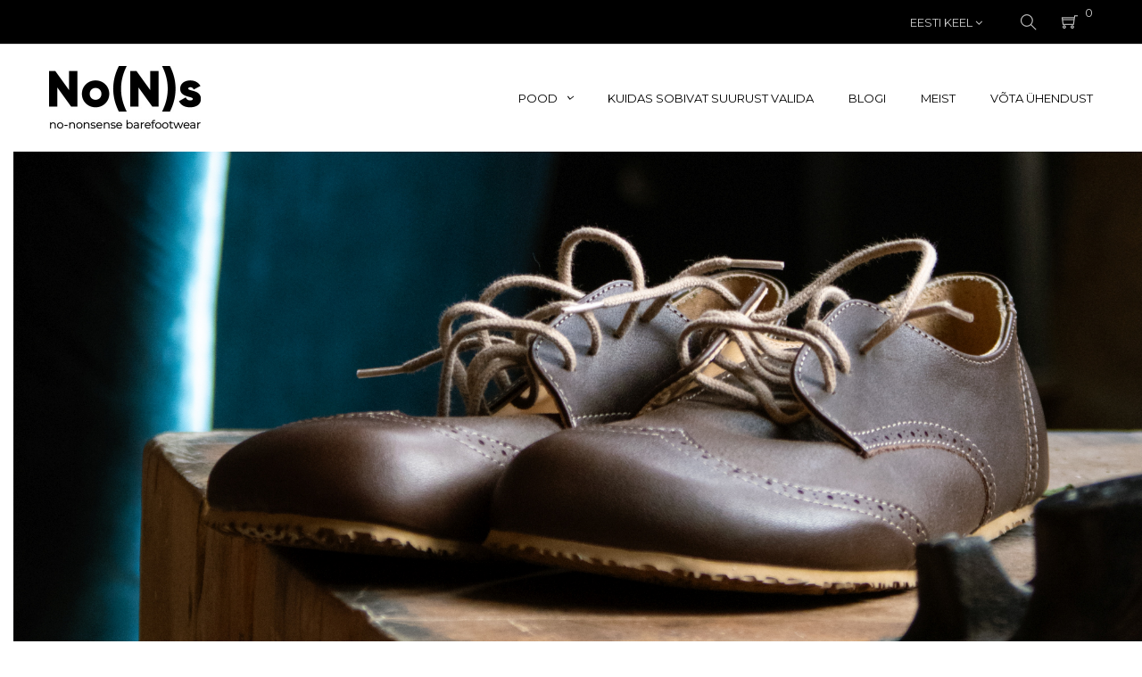

--- FILE ---
content_type: text/html; charset=utf-8
request_url: https://nonsbarefoot.com/et/
body_size: 23782
content:
<!doctype html>
<html lang="et-EE"  class="default" >

  <head>
    
      
  <meta charset="utf-8">


  <meta http-equiv="x-ua-compatible" content="ie=edge">



  <title>NO(N)S</title>
  
    
  
  <meta name="description" content="Nonsbarefoot">
  <meta name="keywords" content="paljajalanõud, barefoot, paljajalujalatsid, paljajalujalanõud">
        <link rel="canonical" href="https://nonsbarefoot.com/et/">
    
          <link rel="alternate" href="https://nonsbarefoot.com/en/" hreflang="en-us">
          <link rel="alternate" href="https://nonsbarefoot.com/et/" hreflang="et-ee">
      
  
  
    <script type="application/ld+json">
  {
    "@context": "https://schema.org",
    "@type": "Organization",
    "name" : "NO(N)S  ",
    "url" : "https://nonsbarefoot.com/et/"
         ,"logo": {
        "@type": "ImageObject",
        "url":"https://nonsbarefoot.com/img/logo-1738679109.jpg"
      }
      }
</script>

<script type="application/ld+json">
  {
    "@context": "https://schema.org",
    "@type": "WebPage",
    "isPartOf": {
      "@type": "WebSite",
      "url":  "https://nonsbarefoot.com/et/",
      "name": "NO(N)S  "
    },
    "name": "NO(N)S",
    "url":  "https://nonsbarefoot.com/et/"
  }
</script>

  <script type="application/ld+json">
    {
      "@context": "https://schema.org",
      "@type": "WebSite",
      "url" : "https://nonsbarefoot.com/et/",
              "image": {
          "@type": "ImageObject",
          "url":"https://nonsbarefoot.com/img/logo-1738679109.jpg"
        },
            "potentialAction": {
        "@type": "SearchAction",
        "target": "https://nonsbarefoot.com/et/otsi?search_query={search_term_string}",
        "query-input": "required name=search_term_string"
      }
    }
  </script>

  
  
  
  
  
    
  

  
    <meta property="og:title" content="NO(N)S" />
    <meta property="og:description" content="Nonsbarefoot" />
    <meta property="og:url" content="https://nonsbarefoot.com/et/" />
    <meta property="og:site_name" content="NO(N)S  " />
    <meta property="og:type" content="website" />    



  <meta name="viewport" content="width=device-width, initial-scale=1">



  <link rel="icon" type="image/vnd.microsoft.icon" href="https://nonsbarefoot.com/img/favicon.ico?1738679109">
  <link rel="shortcut icon" type="image/x-icon" href="https://nonsbarefoot.com/img/favicon.ico?1738679109">


  

    <link rel="stylesheet" href="https://nonsbarefoot.com/themes/at_movic/assets/css/theme.css" type="text/css" media="all">
  <link rel="stylesheet" href="https://nonsbarefoot.com/modules/ps_socialfollow/views/css/ps_socialfollow.css" type="text/css" media="all">
  <link rel="stylesheet" href="https://nonsbarefoot.com/modules/blockreassurance/views/dist/front.css" type="text/css" media="all">
  <link rel="stylesheet" href="https://nonsbarefoot.com/themes/at_movic/modules/ps_searchbar/ps_searchbar.css" type="text/css" media="all">
  <link rel="stylesheet" href="https://nonsbarefoot.com/modules/paypal/views/css/paypal_fo.css" type="text/css" media="all">
  <link rel="stylesheet" href="https://nonsbarefoot.com/themes/at_movic/modules/leobootstrapmenu/views/css/megamenu.css" type="text/css" media="all">
  <link rel="stylesheet" href="https://nonsbarefoot.com/themes/at_movic/modules/leobootstrapmenu/views/css/leomenusidebar.css" type="text/css" media="all">
  <link rel="stylesheet" href="https://nonsbarefoot.com/themes/at_movic/modules/leoslideshow/views/css/typo/typo.css" type="text/css" media="all">
  <link rel="stylesheet" href="https://nonsbarefoot.com/themes/at_movic/modules/leoslideshow/views/css/iView/iview.css" type="text/css" media="all">
  <link rel="stylesheet" href="https://nonsbarefoot.com/themes/at_movic/modules/leoslideshow/views/css/iView/skin_4_responsive/style.css" type="text/css" media="all">
  <link rel="stylesheet" href="https://nonsbarefoot.com/modules/leoquicklogin/views/css/front.css" type="text/css" media="all">
  <link rel="stylesheet" href="https://nonsbarefoot.com/themes/at_movic/modules/leoblog/views/css/leoblog.css" type="text/css" media="all">
  <link rel="stylesheet" href="https://nonsbarefoot.com/modules/leofeature/views/css/jquery.mCustomScrollbar.css" type="text/css" media="all">
  <link rel="stylesheet" href="https://nonsbarefoot.com/themes/at_movic/modules/leofeature/views/css/front.css" type="text/css" media="all">
  <link rel="stylesheet" href="https://nonsbarefoot.com/modules/everypay/views/css/everypay.css" type="text/css" media="all">
  <link rel="stylesheet" href="https://nonsbarefoot.com/js/jquery/ui/themes/base/minified/jquery-ui.min.css" type="text/css" media="all">
  <link rel="stylesheet" href="https://nonsbarefoot.com/js/jquery/ui/themes/base/minified/jquery.ui.theme.min.css" type="text/css" media="all">
  <link rel="stylesheet" href="https://nonsbarefoot.com/js/jquery/plugins/fancybox/jquery.fancybox.css" type="text/css" media="all">
  <link rel="stylesheet" href="https://nonsbarefoot.com/modules/blockgrouptop/views/css/blockgrouptop.css" type="text/css" media="all">
  <link rel="stylesheet" href="https://nonsbarefoot.com/themes/at_movic/modules/leoproductsearch/views/css/leosearch.css" type="text/css" media="all">
  <link rel="stylesheet" href="https://nonsbarefoot.com/modules/leoproductsearch/views/css/jquery.autocomplete_productsearch.css" type="text/css" media="all">
  <link rel="stylesheet" href="https://nonsbarefoot.com/themes/at_movic/assets/css/custom.css" type="text/css" media="all">
  <link rel="stylesheet" href="https://nonsbarefoot.com/themes/at_movic/modules/appagebuilder/views/css/owl.carousel.css" type="text/css" media="all">
  <link rel="stylesheet" href="https://nonsbarefoot.com/themes/at_movic/modules/appagebuilder/views/css/owl.theme.css" type="text/css" media="all">
  <link rel="stylesheet" href="https://nonsbarefoot.com/themes/at_movic/modules/appagebuilder/views/css/slick-theme.css" type="text/css" media="all">
  <link rel="stylesheet" href="https://nonsbarefoot.com/themes/at_movic/modules/appagebuilder/views/css/slick.css" type="text/css" media="all">
  <link rel="stylesheet" href="https://nonsbarefoot.com/modules/appagebuilder/views/css/lightgallery.min.css" type="text/css" media="all">
  <link rel="stylesheet" href="https://nonsbarefoot.com/modules/appagebuilder/views/css/jquery.fullPage.css" type="text/css" media="all">
  <link rel="stylesheet" href="https://nonsbarefoot.com/modules/appagebuilder/views/css/magic360.css" type="text/css" media="all">
  <link rel="stylesheet" href="https://nonsbarefoot.com/modules/appagebuilder/views/css/magic360.module.css" type="text/css" media="all">
  <link rel="stylesheet" href="https://nonsbarefoot.com/themes/at_movic/modules/appagebuilder/views/css/ApImageHotspot.css" type="text/css" media="all">
  <link rel="stylesheet" href="https://nonsbarefoot.com/themes/at_movic/modules/appagebuilder/views/css/styles.css" type="text/css" media="all">
  <link rel="stylesheet" href="https://nonsbarefoot.com/modules/appagebuilder/views/css/unique.css" type="text/css" media="all">
  <link rel="stylesheet" href="https://nonsbarefoot.com/themes/at_movic/modules/appagebuilder/views/css/fonts-cuttom2-1.css" type="text/css" media="all">
  <link rel="stylesheet" href="https://nonsbarefoot.com/themes/at_movic/modules/appagebuilder/views/css/profiles/profile1978284524.css" type="text/css" media="all">
  <link rel="stylesheet" href="https://nonsbarefoot.com/themes/at_movic/modules/appagebuilder/views/css/patterns/profile-1724580419.css" type="text/css" media="all">



    


  

  <script type="text/javascript">
        var LEO_COOKIE_THEME = "AT_MOVIC_PANEL_CONFIG";
        var add_cart_error = "An error occurred while processing your request. Please try again";
        var add_payment_info_event_name = 1;
        var add_shipping_info_event_name = 1;
        var add_to_cart_event_name = 1;
        var ajaxsearch = "1";
        var appagebuilderToken = "9c5c05a8857fe1d44066c6bb7dab0b10";
        var begin_checkout_event_name = 1;
        var cancel_rating_txt = "Cancel Rating";
        var category_name = "";
        var controller_name = "index";
        var customer_login_event_name = 1;
        var customer_signup_event_name = 1;
        var disable_review_form_txt = "Not exists a criterion to review for this product or this language";
        var email = null;
        var enable_dropdown_defaultcart = 1;
        var enable_flycart_effect = 0;
        var enable_notification = 0;
        var fname = null;
        var googletagID = "GTM-W9LPRFXW";
        var gtm_product_listing_event_name = 1;
        var height_cart_item = "115";
        var id_category = false;
        var id_customer = null;
        var leo_push = 0;
        var leo_search_url = "https:\/\/nonsbarefoot.com\/et\/module\/leoproductsearch\/productsearch";
        var leo_token = "9c5c05a8857fe1d44066c6bb7dab0b10";
        var leoproductsearch_static_token = "9c5c05a8857fe1d44066c6bb7dab0b10";
        var leoproductsearch_token = "50f1a5fba49df28d2311a74f5e5c7f57";
        var lf_is_gen_rtl = false;
        var lname = null;
        var lps_show_product_img = "1";
        var lps_show_product_price = true;
        var lql_ajax_url = "https:\/\/nonsbarefoot.com\/et\/module\/leoquicklogin\/leocustomer";
        var lql_is_gen_rtl = false;
        var lql_module_dir = "\/modules\/leoquicklogin\/";
        var lql_myaccount_url = "https:\/\/nonsbarefoot.com\/et\/minu-konto";
        var lql_redirect = "1";
        var minChars = "3";
        var number_cartitem_display = 3;
        var numpro_display = "100";
        var orderID = 0;
        var parentCategory = "";
        var prestashop = {"cart":{"products":[],"totals":{"total":{"type":"total","label":"Kokku:","amount":0,"value":"0,00\u00a0\u20ac"},"total_including_tax":{"type":"total","label":"Kokku (koos KM-ga)","amount":0,"value":"0,00\u00a0\u20ac"},"total_excluding_tax":{"type":"total","label":"Kokku (KM-ta)","amount":0,"value":"0,00\u00a0\u20ac"}},"subtotals":{"products":{"type":"products","label":"Vahesumma","amount":0,"value":"0,00\u00a0\u20ac"},"discounts":null,"shipping":{"type":"shipping","label":"Saatmine","amount":0,"value":""},"tax":{"type":"tax","label":"Sisalduvad maksud","amount":0,"value":"0,00\u00a0\u20ac"}},"products_count":0,"summary_string":"0 toodet","vouchers":{"allowed":1,"added":[]},"discounts":[],"minimalPurchase":0,"minimalPurchaseRequired":""},"currency":{"id":2,"name":"Euro","iso_code":"EUR","iso_code_num":"978","sign":"\u20ac"},"customer":{"lastname":null,"firstname":null,"email":null,"birthday":null,"newsletter":null,"newsletter_date_add":null,"optin":null,"website":null,"company":null,"siret":null,"ape":null,"is_logged":false,"gender":{"type":null,"name":null},"addresses":[]},"country":{"id_zone":"10","id_currency":"0","call_prefix":"372","iso_code":"EE","active":"1","contains_states":"0","need_identification_number":"0","need_zip_code":"1","zip_code_format":"NNNNN","display_tax_label":"1","name":"Eesti","id":86},"language":{"name":"Eesti keel (Estonian)","iso_code":"et","locale":"et-EE","language_code":"et-ee","active":"1","is_rtl":"0","date_format_lite":"Y-m-d","date_format_full":"Y-m-d H:i:s","id":2},"page":{"title":"","canonical":"https:\/\/nonsbarefoot.com\/et\/","meta":{"title":"NO(N)S","description":"Nonsbarefoot","keywords":"paljajalan\u00f5ud, barefoot, paljajalujalatsid, paljajalujalan\u00f5ud","robots":"index"},"page_name":"index","body_classes":{"lang-et":true,"lang-rtl":false,"country-EE":true,"currency-EUR":true,"layout-full-width":true,"page-index":true,"tax-display-enabled":true,"page-customer-account":false},"admin_notifications":[],"password-policy":{"feedbacks":{"0":"V\u00e4ga n\u00f5rk","1":"N\u00f5rk","2":"keskmine","3":"Tugev","4":"V\u00e4ga tugev","Straight rows of keys are easy to guess":"Straight rows of keys are easy to guess","Short keyboard patterns are easy to guess":"Short keyboard patterns are easy to guess","Use a longer keyboard pattern with more turns":"Use a longer keyboard pattern with more turns","Repeats like \"aaa\" are easy to guess":"Repeats like \"aaa\" are easy to guess","Repeats like \"abcabcabc\" are only slightly harder to guess than \"abc\"":"Repeats like \"abcabcabc\" are only slightly harder to guess than \"abc\"","Sequences like abc or 6543 are easy to guess":"Sequences like \"abc\" or \"6543\" are easy to guess","Recent years are easy to guess":"Recent years are easy to guess","Dates are often easy to guess":"Dates are often easy to guess","This is a top-10 common password":"This is a top-10 common password","This is a top-100 common password":"This is a top-100 common password","This is a very common password":"This is a very common password","This is similar to a commonly used password":"This is similar to a commonly used password","A word by itself is easy to guess":"A word by itself is easy to guess","Names and surnames by themselves are easy to guess":"Names and surnames by themselves are easy to guess","Common names and surnames are easy to guess":"Common names and surnames are easy to guess","Use a few words, avoid common phrases":"Use a few words, avoid common phrases","No need for symbols, digits, or uppercase letters":"No need for symbols, digits, or uppercase letters","Avoid repeated words and characters":"Avoid repeated words and characters","Avoid sequences":"Avoid sequences","Avoid recent years":"Avoid recent years","Avoid years that are associated with you":"Avoid years that are associated with you","Avoid dates and years that are associated with you":"Avoid dates and years that are associated with you","Capitalization doesn't help very much":"Capitalization doesn't help very much","All-uppercase is almost as easy to guess as all-lowercase":"All-uppercase is almost as easy to guess as all-lowercase","Reversed words aren't much harder to guess":"Reversed words aren't much harder to guess","Predictable substitutions like '@' instead of 'a' don't help very much":"Predictable substitutions like \"@\" instead of \"a\" don't help very much","Add another word or two. Uncommon words are better.":"Add another word or two. Uncommon words are better."}}},"shop":{"name":"NO(N)S  ","logo":"https:\/\/nonsbarefoot.com\/img\/logo-1738679109.jpg","stores_icon":"https:\/\/nonsbarefoot.com\/img\/logo_stores.png","favicon":"https:\/\/nonsbarefoot.com\/img\/favicon.ico"},"core_js_public_path":"\/themes\/","urls":{"base_url":"https:\/\/nonsbarefoot.com\/","current_url":"https:\/\/nonsbarefoot.com\/et\/","shop_domain_url":"https:\/\/nonsbarefoot.com","img_ps_url":"https:\/\/nonsbarefoot.com\/img\/","img_cat_url":"https:\/\/nonsbarefoot.com\/img\/c\/","img_lang_url":"https:\/\/nonsbarefoot.com\/img\/l\/","img_prod_url":"https:\/\/nonsbarefoot.com\/img\/p\/","img_manu_url":"https:\/\/nonsbarefoot.com\/img\/m\/","img_sup_url":"https:\/\/nonsbarefoot.com\/img\/su\/","img_ship_url":"https:\/\/nonsbarefoot.com\/img\/s\/","img_store_url":"https:\/\/nonsbarefoot.com\/img\/st\/","img_col_url":"https:\/\/nonsbarefoot.com\/img\/co\/","img_url":"https:\/\/nonsbarefoot.com\/themes\/at_movic\/assets\/img\/","css_url":"https:\/\/nonsbarefoot.com\/themes\/at_movic\/assets\/css\/","js_url":"https:\/\/nonsbarefoot.com\/themes\/at_movic\/assets\/js\/","pic_url":"https:\/\/nonsbarefoot.com\/upload\/","theme_assets":"https:\/\/nonsbarefoot.com\/themes\/at_movic\/assets\/","theme_dir":"https:\/\/nonsbarefoot.com\/themes\/at_movic\/","pages":{"address":"https:\/\/nonsbarefoot.com\/et\/aadress","addresses":"https:\/\/nonsbarefoot.com\/et\/aadressid","authentication":"https:\/\/nonsbarefoot.com\/et\/logi-sisse","manufacturer":"https:\/\/nonsbarefoot.com\/et\/br\u00e4ndid","cart":"https:\/\/nonsbarefoot.com\/et\/ostukorv","category":"https:\/\/nonsbarefoot.com\/et\/index.php?controller=category","cms":"https:\/\/nonsbarefoot.com\/et\/index.php?controller=cms","contact":"https:\/\/nonsbarefoot.com\/et\/kontakt","discount":"https:\/\/nonsbarefoot.com\/et\/allahindlus","guest_tracking":"https:\/\/nonsbarefoot.com\/et\/k\u00fclastajate-jalgimine","history":"https:\/\/nonsbarefoot.com\/et\/tellimuste-ajalugu","identity":"https:\/\/nonsbarefoot.com\/et\/identiteet","index":"https:\/\/nonsbarefoot.com\/et\/","my_account":"https:\/\/nonsbarefoot.com\/et\/minu-konto","order_confirmation":"https:\/\/nonsbarefoot.com\/et\/tellimuse-kinnitamine","order_detail":"https:\/\/nonsbarefoot.com\/et\/index.php?controller=order-detail","order_follow":"https:\/\/nonsbarefoot.com\/et\/tellimuse-jalgimine","order":"https:\/\/nonsbarefoot.com\/et\/tellimuse","order_return":"https:\/\/nonsbarefoot.com\/et\/index.php?controller=order-return","order_slip":"https:\/\/nonsbarefoot.com\/et\/kreeditarve","pagenotfound":"https:\/\/nonsbarefoot.com\/et\/lehte-ei-leitud","password":"https:\/\/nonsbarefoot.com\/et\/parooli-taastamine","pdf_invoice":"https:\/\/nonsbarefoot.com\/et\/index.php?controller=pdf-invoice","pdf_order_return":"https:\/\/nonsbarefoot.com\/et\/index.php?controller=pdf-order-return","pdf_order_slip":"https:\/\/nonsbarefoot.com\/et\/index.php?controller=pdf-order-slip","prices_drop":"https:\/\/nonsbarefoot.com\/et\/soodushind","product":"https:\/\/nonsbarefoot.com\/et\/index.php?controller=product","registration":"https:\/\/nonsbarefoot.com\/et\/index.php?controller=registration","search":"https:\/\/nonsbarefoot.com\/et\/otsi","sitemap":"https:\/\/nonsbarefoot.com\/et\/sisukaart","stores":"https:\/\/nonsbarefoot.com\/et\/kauplused","supplier":"https:\/\/nonsbarefoot.com\/et\/tarnija","new_products":"https:\/\/nonsbarefoot.com\/et\/uued-tooted","brands":"https:\/\/nonsbarefoot.com\/et\/br\u00e4ndid","register":"https:\/\/nonsbarefoot.com\/et\/index.php?controller=registration","order_login":"https:\/\/nonsbarefoot.com\/et\/tellimuse?login=1"},"alternative_langs":{"en-us":"https:\/\/nonsbarefoot.com\/en\/","et-ee":"https:\/\/nonsbarefoot.com\/et\/"},"actions":{"logout":"https:\/\/nonsbarefoot.com\/et\/?mylogout="},"no_picture_image":{"bySize":{"cart_default":{"url":"https:\/\/nonsbarefoot.com\/img\/p\/et-default-cart_default.jpg","width":200,"height":250},"small_default":{"url":"https:\/\/nonsbarefoot.com\/img\/p\/et-default-small_default.jpg","width":200,"height":250},"home_default":{"url":"https:\/\/nonsbarefoot.com\/img\/p\/et-default-home_default.jpg","width":400,"height":500},"large_default":{"url":"https:\/\/nonsbarefoot.com\/img\/p\/et-default-large_default.jpg","width":800,"height":1000},"medium_default":{"url":"https:\/\/nonsbarefoot.com\/img\/p\/et-default-medium_default.jpg","width":800,"height":1000}},"small":{"url":"https:\/\/nonsbarefoot.com\/img\/p\/et-default-cart_default.jpg","width":200,"height":250},"medium":{"url":"https:\/\/nonsbarefoot.com\/img\/p\/et-default-home_default.jpg","width":400,"height":500},"large":{"url":"https:\/\/nonsbarefoot.com\/img\/p\/et-default-medium_default.jpg","width":800,"height":1000},"legend":""}},"configuration":{"display_taxes_label":true,"display_prices_tax_incl":true,"is_catalog":false,"show_prices":true,"opt_in":{"partner":false},"quantity_discount":{"type":"discount","label":"\u00dchiku allahindlus"},"voucher_enabled":1,"return_enabled":1},"field_required":[],"breadcrumb":{"links":[{"title":"Avalehele","url":"https:\/\/nonsbarefoot.com\/et\/"}],"count":1},"link":{"protocol_link":"https:\/\/","protocol_content":"https:\/\/"},"time":1769266284,"static_token":"9c5c05a8857fe1d44066c6bb7dab0b10","token":"50f1a5fba49df28d2311a74f5e5c7f57","debug":true};
        var psemailsubscription_subscription = "https:\/\/nonsbarefoot.com\/et\/module\/ps_emailsubscription\/subscription";
        var psr_icon_color = "#F19D76";
        var purchase_order_event_name = 1;
        var refund_order_event_name = 1;
        var remove_from_cart_event_name = 1;
        var review_error = "An error occurred while processing your request. Please try again";
        var search_product_event_name = 1;
        var select_product_event_name = 1;
        var shop_name = "My shop";
        var show_popup = 1;
        var text_no_product = "Don't have products";
        var text_results_count = "results";
        var trackingID = "G-J7CJ41J6TJ";
        var type_dropdown_defaultcart = "dropdown";
        var type_flycart_effect = "fade";
        var url_leoproductattribute = "https:\/\/nonsbarefoot.com\/et\/module\/leofeature\/LeoProductAttribute";
        var view_cart_event_name = 1;
        var view_category_event_name = 1;
        var view_product_event_name = 1;
        var width_cart_item = "265";
        var wkCurrencyCode = "EUR";
        var wkStaticToken = "412cf12b5501e7d9ee8d02a7adb990fd";
        var wk_gtm_controller_link = "https:\/\/nonsbarefoot.com\/et\/module\/wkgoogletagmanager\/googleTagManager";
        var wk_opc_enabled = 0;
        var wk_signup_gtm_email = "";
      </script>
<script type="text/javascript">
	var choosefile_text = "Vali fail";
	var turnoff_popup_text = "Ära seda hüpikakent edaspidi kuva";
	
	var size_item_quickview = 82;
	var style_scroll_quickview = 'vertical';
	
	var size_item_page = 113;
	var style_scroll_page = 'horizontal';
	
	var size_item_quickview_attr = 101;	
	var style_scroll_quickview_attr = 'vertical';
	
	var size_item_popup = 160;
	var style_scroll_popup = 'vertical';
</script>


  <!-- begin /data01/virt89697/domeenid/www.nonsid.ee/htdocs/modules/paypal/views/templates/front/prefetch.tpl -->

<!-- end /data01/virt89697/domeenid/www.nonsid.ee/htdocs/modules/paypal/views/templates/front/prefetch.tpl --><script type="text/javascript">
	
	var FancyboxI18nClose = "Sulge";
	var FancyboxI18nNext = "Next";
	var FancyboxI18nPrev = "Previous";
	var current_link = "http://nonsbarefoot.com/et/";		
	var currentURL = window.location;
	currentURL = String(currentURL);
	currentURL = currentURL.replace("https://","").replace("http://","").replace("www.","").replace( /#\w*/, "" );
	current_link = current_link.replace("https://","").replace("http://","").replace("www.","");
	var text_warning_select_txt = "Please select One to remove?";
	var text_confirm_remove_txt = "Are you sure to remove footer row?";
	var close_bt_txt = "Sulge";
	var list_menu = [];
	var list_menu_tmp = {};
	var list_tab = [];
	var isHomeMenu = 0;
	
</script><!-- begin /data01/virt89697/domeenid/www.nonsid.ee/htdocs/modules/wkgoogletagmanager/views/templates/hook/header.tpl -->
<script src="https://www.googletagmanager.com/gtag/js?id=G-J7CJ41J6TJ"></script>
<!-- end /data01/virt89697/domeenid/www.nonsid.ee/htdocs/modules/wkgoogletagmanager/views/templates/hook/header.tpl --><!-- @file modules\appagebuilder\views\templates\hook\header -->

<script>
	/**
	 * List functions will run when document.ready()
	 */
	var ap_list_functions = [];
	/**
	 * List functions will run when window.load()
	 */
	var ap_list_functions_loaded = [];

	/**
	 * List functions will run when document.ready() for theme
	 */

	var products_list_functions = [];
</script>


<script type='text/javascript'>
	var leoOption = {
		category_qty:1,
		product_list_image:1,
		product_one_img:1,
		productCdown: 1,
		productColor: 0,
		homeWidth: 400,
		homeheight: 500,
	}

	ap_list_functions.push(function(){
		if (typeof $.LeoCustomAjax !== "undefined" && $.isFunction($.LeoCustomAjax)) {
			var leoCustomAjax = new $.LeoCustomAjax();
			leoCustomAjax.processAjax();
		}
	});
</script>




    
  </head>

  <body id="index" class="lang-et country-ee currency-eur layout-full-width page-index tax-display-enabled fullwidth">

    
      
    

    <main id="page">
      
              
      <header id="header">
		  
			
  <div class="header-banner">
            <div class="inner"><!-- begin /data01/virt89697/domeenid/www.nonsid.ee/htdocs/modules/appagebuilder/views/templates/hook/appagebuilder.tpl --><!-- end /data01/virt89697/domeenid/www.nonsid.ee/htdocs/modules/appagebuilder/views/templates/hook/appagebuilder.tpl --></div>
      </div>



  <nav class="header-nav">
    <div class="topnav">
              <div class="inner"><!-- begin /data01/virt89697/domeenid/www.nonsid.ee/htdocs/modules/appagebuilder/views/templates/hook/appagebuilder.tpl --><!-- end /data01/virt89697/domeenid/www.nonsid.ee/htdocs/modules/appagebuilder/views/templates/hook/appagebuilder.tpl --></div>
          </div>
    <div class="bottomnav">
              <div class="inner"><!-- begin /data01/virt89697/domeenid/www.nonsid.ee/htdocs/modules/appagebuilder/views/templates/hook/appagebuilder.tpl --><!-- @file modules\appagebuilder\views\templates\hook\ApRow -->
    <div        class="row show-mobile box-logomobile box-2 ApRow  has-bg bg-boxed"
                            style="background: no-repeat;"        data-bg_data=" no-repeat"        >
                                            <!-- @file modules\appagebuilder\views\templates\hook\ApColumn -->
<div    class="col-sm-12 col-xs-12 col-sp-12 col-md-12 col-lg-12 col-xl-12  ApColumn "
	    >
                    <!-- @file modules\appagebuilder\views\templates\hook\ApGenCode -->

	<div class="h-logo">     <a href="https://nonsbarefoot.com/et/">        <img class="img-fluid" src="https://nonsbarefoot.com/img/logo-1738679109.jpg" alt="NO(N)S  ">    </a></div>

    </div>            </div>
    <!-- @file modules\appagebuilder\views\templates\hook\ApRow -->
<div class="wrapper"
    >

<div class="container">
    <div        class="row box-nav1 box-2 ApRow  has-bg bg-boxed"
                            style="background: no-repeat;"        data-bg_data=" no-repeat"        >
                                            <!-- @file modules\appagebuilder\views\templates\hook\ApColumn -->
<div    class="col-xl-12 col-lg-12 col-md-12 col-sm-12 col-xs-12 col-sp-12 col-infor ApColumn "
	    >
                    <!-- @file modules\appagebuilder\views\templates\hook\ApModule -->
<!-- @file modules\appagebuilder\views\templates\hook\ApModule -->
<!-- begin /data01/virt89697/domeenid/www.nonsid.ee/htdocs/themes/at_movic/modules/ps_languageselector/ps_languageselector.tpl -->
<div class="language-selector-wrapper dropdown js-dropdown popup-over" id="language-selector-label">
  <a class="popup-title" href="javascript:void(0)" data-toggle="dropdown" title="Keel" aria-label="Keelevalik">
    <i class="ti-world"></i>
    <span>Eesti keel</span> 
    <span class="hidden cus-sign">
      <span class="cus-name">et</span>
    </span>
    <i class="fa fa-angle-down" aria-hidden="true"></i>
  </a>
  <ul class="dropdown-menu popup-content link language-selector" aria-labelledby="language-selector-label">
              <li >
          <a href="https://nonsbarefoot.com/en/" class="dropdown-item" data-iso-code="en">
	  <img src="https://nonsbarefoot.com/img/l/1.jpg" alt="en" width="16" height="11" />
	  English
	  </a>
        </li>
              <li  class="current" >
          <a href="https://nonsbarefoot.com/et/" class="dropdown-item" data-iso-code="et">
	  <img src="https://nonsbarefoot.com/img/l/2.jpg" alt="et" width="16" height="11" />
	  Eesti keel
	  </a>
        </li>
        </ul>
</div>
<!-- end /data01/virt89697/domeenid/www.nonsid.ee/htdocs/themes/at_movic/modules/ps_languageselector/ps_languageselector.tpl --><!-- @file modules\appagebuilder\views\templates\hook\ApModule -->
<!-- begin /data01/virt89697/domeenid/www.nonsid.ee/htdocs/modules/leoproductsearch/views/templates/front/leosearch_top.tpl -->


<!-- Block search module -->
<div id="leo_search_block_top" class="block exclusive">
	<p class="title_block">Search here...</p>
		<form method="get" action="https://nonsbarefoot.com/et/module/leoproductsearch/productsearch" id="leosearchtopbox" data-label-suggestion="Suggestion" data-search-for="Search for" data-in-category="in category" data-products-for="Products For" data-label-products="Products" data-view-all="View all">
                <input type="hidden" name="leoproductsearch_static_token" value="9c5c05a8857fe1d44066c6bb7dab0b10"/>
		    			<div class="block_content clearfix leoproductsearch-content">
						<div class="leoproductsearch-result">
				<div class="leoproductsearch-loading cssload-speeding-wheel"></div>
				<input class="search_query form-control grey" type="text" id="leo_search_query_top" name="search_query" data-content='' value="" placeholder="Otsi"/>
				<div class="ac_results lps_results"></div>
			</div>
			<button type="submit" id="leo_search_top_button" class="btn btn-default button button-small"><span><i class="material-icons search">search</i></span></button> 
		</div>
	</form>
</div>
<script type="text/javascript">
	var blocksearch_type = 'top';
</script>
<!-- /Block search module -->
<!-- end /data01/virt89697/domeenid/www.nonsid.ee/htdocs/modules/leoproductsearch/views/templates/front/leosearch_top.tpl --><!-- @file modules\appagebuilder\views\templates\hook\ApModule -->
<!-- begin /data01/virt89697/domeenid/www.nonsid.ee/htdocs/themes/at_movic/modules/ps_shoppingcart/ps_shoppingcart.tpl --><div id="_desktop_cart">
  <div class="blockcart cart-preview leo-blockcart show-leo-loading  inactive" 
 data-refresh-url="//nonsbarefoot.com/et/module/ps_shoppingcart/ajax" >
    <div class="header">
              <i class="ti-shopping-cart"></i>
        <span class="cart-products-count">0</span>
          </div>
  </div>
</div>
<!-- end /data01/virt89697/domeenid/www.nonsid.ee/htdocs/themes/at_movic/modules/ps_shoppingcart/ps_shoppingcart.tpl -->
    </div>            </div>
</div>
</div>
        
	<script>
		ap_list_functions.push(function(){
			$.stellar({horizontalScrolling:false}); 
		});
	</script>
    
    <!-- end /data01/virt89697/domeenid/www.nonsid.ee/htdocs/modules/appagebuilder/views/templates/hook/appagebuilder.tpl --></div>
          </div>
  </nav>



  <div class="header-top">
          <div class="inner"><!-- begin /data01/virt89697/domeenid/www.nonsid.ee/htdocs/modules/appagebuilder/views/templates/hook/appagebuilder.tpl --><!-- @file modules\appagebuilder\views\templates\hook\ApRow -->
<div class="wrapper"
>

<div class="container">
    <div        class="row box-top1 box-2 ApRow  "
                            style=""                >
                                            <!-- @file modules\appagebuilder\views\templates\hook\ApColumn -->
<div    class="col-xl-2 col-lg-3 col-md-9 col-sm-9 col-xs-9 col-sp-9 col-logo hide-mobile ApColumn "
	    >
                    <!-- @file modules\appagebuilder\views\templates\hook\ApGenCode -->

	<div class="h-logo">    <a href="https://nonsbarefoot.com/">        <img class="img-fluid" src="https://nonsbarefoot.com/img/logo-1738679109.jpg" alt="NO(N)S  ">    </a></div>

    </div><!-- @file modules\appagebuilder\views\templates\hook\ApColumn -->
<div    class="col-xl-10 col-lg-9 col-md-3 col-sm-3 col-xs-3 col-sp-3 col-menu ApColumn "
	    >
                    <!-- @file modules\appagebuilder\views\templates\hook\ApSlideShow -->
<div id="memgamenu-form_2575146567" class="ApMegamenu">
			<!-- begin /data01/virt89697/domeenid/www.nonsid.ee/htdocs/modules/leobootstrapmenu/views/templates/hook/megamenu.tpl -->    
                <nav data-megamenu-id="2575146567" class="leo-megamenu cavas_menu navbar navbar-default enable-canvas " role="navigation">
                            <!-- Brand and toggle get grouped for better mobile display -->
                            <div class="navbar-header">
                                    <button type="button" class="navbar-toggler hidden-lg-up" data-toggle="collapse" data-target=".megamenu-off-canvas-2575146567">
                                            <span class="sr-only">Toggle navigation</span>
                                            &#9776;
                                            <!--
                                            <span class="icon-bar"></span>
                                            <span class="icon-bar"></span>
                                            <span class="icon-bar"></span>
                                            -->
                                    </button>
                            </div>
                            <!-- Collect the nav links, forms, and other content for toggling -->
                                                        <div class="leo-top-menu collapse navbar-toggleable-md megamenu-off-canvas megamenu-off-canvas-2575146567"><ul class="nav navbar-nav megamenu horizontal"><li data-menu-type="url" class="nav-item parent dropdown    leo-1" >
    <a class="nav-link dropdown-toggle has-category" data-toggle="dropdown" href="https://nonsid.ee/index.php?id_category=5&amp;controller=category&amp;id_lang=1" target="_self">
                    
                    <span class="menu-title">Pood</span>
                                	
	    </a>
    <b class="caret"></b>
        <div class="dropdown-menu level1"  >
        <div class="dropdown-menu-inner">
            <div class="row">
                <div class="col-sm-12 mega-col" data-colwidth="12" data-type="menu" >
                    <div class="inner">
                        <ul>
                                                            <li data-menu-type="category" class="nav-item    leo-2" >
            <a class="nav-link" href="https://nonsbarefoot.com/et/11-kingad" target="_self">
            
                            <span class="menu-title">Kingad</span>
                                    
                    </a>

    </li>
            
                                                            <li data-menu-type="category" class="nav-item    leo-2" >
            <a class="nav-link" href="https://nonsbarefoot.com/et/12-saapad" target="_self">
            
                            <span class="menu-title">Saapad</span>
                                    
                    </a>

    </li>
            
                                                            <li data-menu-type="category" class="nav-item    leo-2" >
            <a class="nav-link" href="https://nonsbarefoot.com/et/14-uksikpaarid" target="_self">
            
                            <span class="menu-title">Üksikpaarid</span>
                                    
                    </a>

    </li>
            
                                                            <li data-menu-type="category" class="nav-item    leo-2" >
            <a class="nav-link" href="https://nonsbarefoot.com/et/15-varia" target="_self">
            
                            <span class="menu-title">Varia</span>
                                    
                    </a>

    </li>
            
                                                            <li data-menu-type="category" class="nav-item    leo-1" >
            <a class="nav-link" href="https://nonsbarefoot.com/et/9-eritellimused" target="_self">
            
                            <span class="menu-title">Eritellimused</span>
                                    
                    </a>

    </li>
            
                                                    </ul>
                    </div>
                </div>
            </div>
        </div>
    </div>

</li>
    <li data-menu-type="cms" class="nav-item   leo-2" >
        <a class="nav-link has-category" href="https://nonsbarefoot.com/et/content/8-kuidas-sobivat-suurust-valida" target="">
                            
                            <span class="menu-title">Kuidas sobivat suurust valida</span>
                                                        </a>
    </li>
    <li data-menu-type="url" class="nav-item   leo-1" >
        <a class="nav-link has-category" href="https://nonsid.ee/index.php?fc=module&amp;module=leoblog&amp;controller=list&amp;id_lang=2" target="_self">
                            
                            <span class="menu-title">Blogi</span>
                                                        </a>
    </li>
    <li data-menu-type="cms" class="nav-item   leo-2" >
        <a class="nav-link has-category" href="https://nonsbarefoot.com/et/content/4-meist" target="">
                            
                            <span class="menu-title">Meist</span>
                                                        </a>
    </li>
    <li data-menu-type="controller" class="nav-item   leo-2" >
        <a class="nav-link has-category" href="https://nonsbarefoot.com/et/kontakt" target="">
                            
                            <span class="menu-title">Võta ühendust</span>
                                                        </a>
    </li>
</ul></div>
            </nav>
<script type="text/javascript">
	list_menu_tmp.id = '2575146567';
	list_menu_tmp.type = 'horizontal';
	list_menu_tmp.show_cavas =1;
	list_menu_tmp.list_tab = list_tab;
	list_menu.push(list_menu_tmp);
	list_menu_tmp = {};	
	list_tab = {};
</script>
    
<!-- end /data01/virt89697/domeenid/www.nonsid.ee/htdocs/modules/leobootstrapmenu/views/templates/hook/megamenu.tpl -->	</div>

    </div>            </div>
</div>
</div>
    <!-- end /data01/virt89697/domeenid/www.nonsid.ee/htdocs/modules/appagebuilder/views/templates/hook/appagebuilder.tpl --></div>
          </div>
  <!-- begin /data01/virt89697/domeenid/www.nonsid.ee/htdocs/modules/appagebuilder/views/templates/hook/appagebuilder.tpl --><!-- end /data01/virt89697/domeenid/www.nonsid.ee/htdocs/modules/appagebuilder/views/templates/hook/appagebuilder.tpl -->
		  
      </header>
      
        
<aside id="notifications">
  <div class="notifications-container container">
    
    
    
      </div>
</aside>
      
      <section id="wrapper">
       
                
            

<div data-depth="1" class="breadcrumb-bg brleft breadcrumb-full" style=" background-color:#f5f5f5; min-height:30px; ">
    <div class="container">
    <nav data-depth="1" class="breadcrumb hidden-sm-down">
    <ol>
      
                  
            <li>
              <a href="https://nonsbarefoot.com/et/">
                <span>Avalehele</span>
              </a>
              <meta content="1">
            </li>
          
              
    </ol>
  </nav>
    </div>
  </div>
          
          <div class="row">
            

            
  <div id="content-wrapper" class="col-lg-12 col-xs-12 js-content-wrapper">
    
    

  <section id="main">

    
      
    

    
      <section id="content" class="page-home">
        

        
          
            <!-- begin /data01/virt89697/domeenid/www.nonsid.ee/htdocs/modules/appagebuilder/views/templates/hook/appagebuilder.tpl --><!-- @file modules\appagebuilder\views\templates\hook\ApRow -->
    <div id="form_20220477782624092"        class="row box-featureproduct ApRow  has-bg bg-fullwidth"
            data-src="/themes/at_movic/assets/img/modules/appagebuilder/images/puul.jpg"                style=""        data-bg_data=" fixed no-repeat; background-size: cover"        >
                                                        </div>
    <!-- @file modules\appagebuilder\views\templates\hook\ApRow -->
    <div id="form_12934356853524688"        class="row box-slider2 ApRow  has-bg bg-fullwidth"
                            style=""        data-bg_data=" no-repeat"        >
                                            <!-- @file modules\appagebuilder\views\templates\hook\ApColumn -->
<div    class="col-xl-12 col-lg-12 col-md-12 col-sm-12 col-xs-12 col-sp-12  ApColumn "
	    >
                    <!-- @file modules\appagebuilder\views\templates\hook\ApImage -->
<div id="image-form_3010833220600580" class="block ApImage">
	
            
                    <img class="img-fluid " src="https://nonsbarefoot.com/themes/at_movic/assets/img/modules/appagebuilder/images/IMGP2074-2.jpg"
                                    title=""
            alt=""
	    style="width:100%;            height:auto;" loading="lazy"/>

            	        </div>
    </div>            </div>
    <!-- @file modules\appagebuilder\views\templates\hook\ApRow -->
    <div        class="row box-iconh6 ApRow  has-bg bg-boxed"
                            style="background: no-repeat;"        data-bg_data=" no-repeat"        >
                                            <!-- @file modules\appagebuilder\views\templates\hook\ApColumn -->
<div    class="col-xl-4 col-lg-12 col-md-12 col-sm-4 col-xs-4 col-sp-4  ApColumn "
	    >
                    <!-- @file modules\appagebuilder\views\templates\hook\ApGeneral -->
<div     class="block effect-rotate ApRawHtml">
	                    <span class="ti-heart"></span><p>SUSTAINABLE </p>    	</div>
    </div><!-- @file modules\appagebuilder\views\templates\hook\ApColumn -->
<div    class="col-xl-4 col-lg-12 col-md-12 col-sm-4 col-xs-4 col-sp-4  ApColumn "
	    >
                    <!-- @file modules\appagebuilder\views\templates\hook\ApGeneral -->
<div     class="block effect-rotate ApRawHtml">
	                    <i class="ti-truck"></i><p>WORLDWIDE  SHIPPING</p>    	</div>
    </div><!-- @file modules\appagebuilder\views\templates\hook\ApColumn -->
<div    class="col-xl-4 col-lg-12 col-md-12 col-sm-4 col-xs-4 col-sp-4  ApColumn "
	    >
                    <!-- @file modules\appagebuilder\views\templates\hook\ApGeneral -->
<div     class="block effect-rotate ApRawHtml">
	                    <i class="ti-reload"></i><p>RETURNS  ACCEPTED</p>    	</div>
    </div>            </div>
    <!-- @file modules\appagebuilder\views\templates\hook\ApRow -->
<div class="wrapper"
            style="background: no-repeat"
                        >

<div class="container-large">
    <div        class="row box-cateh8 ApRow  has-bg bg-fullwidth-container"
                            style=""                >
                                            <!-- @file modules\appagebuilder\views\templates\hook\ApColumn -->
<div    class="col-xl-4 col-lg-4 col-md-4 col-sm-12 col-xs-12 col-sp-12  ApColumn "
	    >
                    <!-- @file modules\appagebuilder\views\templates\hook\ApImage -->
<div id="image-form_7762289533687089" class="block ApImage">
	
            
                    <a href="https://nonsbarefoot.com/en/11-shoes" >
                <img class="img-fluid " src="https://nonsbarefoot.com/themes/at_movic/assets/img/modules/appagebuilder/images/P6170670-2.jpg"
                                    title=""
            alt=""
	    style="width:100%;            height:auto;" loading="lazy"/>

                </a>
            	                    <div class='image_description'>
								<h3>SHOES</h3><p><a href="https://nonsbarefoot.com/en/11-shoes" data-mce-href="https://nonsbarefoot.com/en/11-shoes">SHOP NOW</a></p><div id="gtx-trans" style="position: absolute; left: -2px; top: -7.13542px;" data-mce-style="position: absolute; left: -2px; top: -7.13542px;"><div class="gtx-trans-icon"><br></div></div>            </div>
        </div>
    </div><!-- @file modules\appagebuilder\views\templates\hook\ApColumn -->
<div    class="col-xl-4 col-lg-4 col-md-4 col-sm-12 col-xs-12 col-sp-12  ApColumn "
	    >
                    <!-- @file modules\appagebuilder\views\templates\hook\ApImage -->
<div id="image-form_9428888867007086" class="block title-top ApImage">
	
            
                    <a href="https://nonsbarefoot.com/en/12-boots" >
                <img class="img-fluid " src="https://nonsbarefoot.com/themes/at_movic/assets/img/modules/appagebuilder/images/P4080918-xx-2.jpg"
                                    title=""
            alt=""
	    style="width:100%;            height:auto;" loading="lazy"/>

                </a>
            	                    <div class='image_description'>
								<h3>BOOTS</h3><p><a href="https://nonsbarefoot.com/en/12-boots" data-mce-href="https://nonsbarefoot.com/en/12-boots">SHOP NOW</a></p>            </div>
        </div>
    </div><!-- @file modules\appagebuilder\views\templates\hook\ApColumn -->
<div    class="col-xl-4 col-lg-4 col-md-4 col-sm-12 col-xs-12 col-sp-12  ApColumn "
	    >
                    <!-- @file modules\appagebuilder\views\templates\hook\ApImage -->
<div id="image-form_8545094257832310" class="block ApImage">
	
            
                    <a href="https://nonsbarefoot.com/en/9-custom-orders" >
                <img class="img-fluid " src="https://nonsbarefoot.com/themes/at_movic/assets/img/modules/appagebuilder/images/P7312635.jpg"
                                    title=""
            alt=""
	    style="width:100%;            height:auto;" loading="lazy"/>

                </a>
            	                    <div class='image_description'>
								<h3>CUSTOM ORDERS</h3><p><a href="https://nonsbarefoot.com/en/9-custom-orders" data-mce-href="https://nonsbarefoot.com/en/9-custom-orders">SHOP NOW</a></p>            </div>
        </div>
    </div>            </div>
</div>
</div>
        
	<script>
		ap_list_functions.push(function(){
			$.stellar({horizontalScrolling:false}); 
		});
	</script>
    
    <!-- @file modules\appagebuilder\views\templates\hook\ApRow -->
    <div        class="row box-margin ApRow  has-bg bg-boxed"
                            style="background: no-repeat;"        data-bg_data=" no-repeat"        >
                                                        </div>
    <!-- @file modules\appagebuilder\views\templates\hook\ApRow -->
<div class="wrapper"
            style="background: #EEEBEB fixed no-repeat center"
                        >

<div class="container">
    <div        class="row box-vogacmt ApRow  has-bg bg-fullwidth-container"
                            style=""                >
                                            <!-- @file modules\appagebuilder\views\templates\hook\ApColumn -->
<div    class="col-sm-4 col-xs-4 col-sp-4 col-md-4 col-lg-4 col-xl-2-4  ApColumn "
	    >
                    
    </div><!-- @file modules\appagebuilder\views\templates\hook\ApColumn -->
<div    class="col-sm-12 col-xs-12 col-sp-12 col-md-12 col-lg-12 col-xl-7-2  ApColumn "
	    >
                    <!-- @file modules\appagebuilder\views\templates\hook\ApBlockCarousel -->
    <div class="block block_carousel exclusive appagebuilder ApBlockCarousel">
                <div class="block_content">
                                                                                                <!-- @file modules\appagebuilder\views\templates\hook\ApBlockOwlCarouselItem -->
	<h4 class="title_block">WHAT OUR CUSTOMERS ARE SAYING</h4>
<div class="owl-row">
	<div class="timeline-wrapper clearfix prepare"
		data-item="1" 
		data-xl="1" 
		data-lg="1" 
		data-md="1" 
		data-sm="1" 
		data-m="1"
	>
					
			<div class="timeline-parent">
									<div class="timeline-item">
						<div class="animated-background">					
							<div class="background-masker content-top"></div>							
							<div class="background-masker content-second-line"></div>							
							<div class="background-masker content-third-line"></div>							
							<div class="background-masker content-fourth-line"></div>
						</div>
					</div>
							</div>
			</div>
	<div id="carousel-3234899387" class="owl-carousel owl-theme owl-loading">
                         
            <div class="item">
                                    <div class="block-carousel-container">
                        <div class="left-block">
                            <div class="block-carousel-image-container image">
                                <div class="ap-more-info" data-id="3"></div>
                                
                                                                															<p class="sub-title">Katrin</p>
							                                                                                            </div>
                        </div>
                    </div>
                            </div>
             
            <div class="item">
                                    <div class="block-carousel-container">
                        <div class="left-block">
                            <div class="block-carousel-image-container image">
                                <div class="ap-more-info" data-id="2"></div>
                                
                                                                															<p class="sub-title">Ragne K.</p>
							                                                                                            </div>
                        </div>
                    </div>
                            </div>
             
            <div class="item">
                                    <div class="block-carousel-container">
                        <div class="left-block">
                            <div class="block-carousel-image-container image">
                                <div class="ap-more-info" data-id="1"></div>
                                
                                                                															<p class="sub-title">Ave P.</p>
							                                                                                            </div>
                        </div>
                    </div>
                            </div>
            	</div>
</div>
<script type="text/javascript">
ap_list_functions.push(function(){
	$('#carousel-3234899387').imagesLoaded( function() {
		$('#carousel-3234899387').owlCarousel({
			items :				1,
			itemsDesktop :		[1200,1],
			itemsDesktopSmall :	[992,1],
			itemsTablet :		[768,1],
			itemsMobile :		[576,1],
			itemsCustom :		false,
			singleItem :		false,       // true : show only 1 item
			itemsScaleUp :		false,
			slideSpeed :200,        //  change speed when drag and drop a item
			paginationSpeed :	800,       // change speed when go next page
			autoPlay :			true,       // time to show each item
			stopOnHover :		true,
			navigation :		true,
			navigationText :	["&lsaquo;", "&rsaquo;"],
			scrollPerPage :		true,
			pagination :		false,       // show bullist
			paginationNumbers :	false,       // show number
			responsive :		true,
			lazyLoad :			false,
			lazyFollow :		false,       // true : go to page 7th and load all images page 1...7. false : go to page 7th and load only images of page 7th
			lazyEffect :		"fade",
			autoHeight :		false,
			mouseDrag :			true,
			touchDrag :			true,
			addClassActive :	true,
			direction:			false,
			afterInit:			OwlLoaded,
			afterAction :		SetOwlCarouselFirstLast,
		});
	});
});
function OwlLoaded(el){
	el.removeClass('owl-loading').addClass('owl-loaded').parents('.owl-row').addClass('hide-loading');
};

</script>                                                        </div>
            </div>

    </div><!-- @file modules\appagebuilder\views\templates\hook\ApColumn -->
<div    class="col-sm-4 col-xs-4 col-sp-4 col-md-4 col-lg-4 col-xl-2-4  ApColumn "
	    >
                    
    </div>            </div>
</div>
</div>
        
	<script>
		ap_list_functions.push(function(){
			$.stellar({horizontalScrolling:false}); 
		});
	</script>
    
    <!-- @file modules\appagebuilder\views\templates\hook\ApRow -->
    <div        class="row box-margin ApRow  has-bg bg-boxed"
                            style="background: no-repeat;"        data-bg_data=" no-repeat"        >
                                                        </div>
    <!-- @file modules\appagebuilder\views\templates\hook\ApRow -->
<div class="wrapper"
    >

<div class="container-large">
    <div        class="row box-lookbook2 ApRow  has-bg bg-boxed"
                            style="background: no-repeat;"        data-bg_data=" no-repeat"        >
                                            <!-- @file modules\appagebuilder\views\templates\hook\ApColumn -->
<div    class="col-xl-6 col-lg-6 col-md-6 col-sm-12 col-xs-12 col-sp-12 col-image ApColumn "
	    >
                    <!-- @file modules\appagebuilder\views\templates\hook\ApImage -->
<div id="image-form_7737019822511347" class="block ApImage">
	
            
                    <img class="img-fluid " src="https://nonsbarefoot.com/themes/at_movic/assets/img/modules/appagebuilder/images/puul.jpg"
                                    title=""
            alt=""
	    style="width:auto;            height:auto;" loading="lazy"/>

            	        </div>
    </div><!-- @file modules\appagebuilder\views\templates\hook\ApColumn -->
<div    class="col-xl-6 col-lg-6 col-md-6 col-sm-12 col-xs-12 col-sp-12 col-text text-left ApColumn "
	    >
                    <!-- @file modules\appagebuilder\views\templates\hook\ApGeneral -->
<div     class="block ApHtml">
	                    <div class="block_content"><h3>WHY No(N)s?</h3><p>At No(N)s, we create barefoot boots and shoes that give your feet the freedom of natural movement. Our handcrafted footwear combines quality and comfort while following the principles of barefoot design: spacious toe boxes, flexible soles, and zero-drop construction.</p><p>Each pair is made with care and dedication to support your feet’s natural alignment, allowing your toes to spread and muscles to work as they should. Whether you’re exploring city streets or venturing into nature, No(N)s barefoot boots and shoes ensure every step is light, easy, and connected to the ground beneath you.</p><div id="gtx-trans" style="position: absolute; left: -28px; top: 178.729px;"><div class="gtx-trans-icon"></div></div></div>
    	</div>
    </div>            </div>
</div>
</div>
        
	<script>
		ap_list_functions.push(function(){
			$.stellar({horizontalScrolling:false}); 
		});
	</script>
    
    <!-- @file modules\appagebuilder\views\templates\hook\ApRow -->
<div class="wrapper"
    >

<div class="container-large">
    <div        class="row box-lookbook2 box-2 ApRow  has-bg bg-boxed"
                            style="background: no-repeat;"        data-bg_data=" no-repeat"        >
                                            <!-- @file modules\appagebuilder\views\templates\hook\ApColumn -->
<div    class="col-xl-6 col-lg-6 col-md-6 col-sm-12 col-xs-12 col-sp-12 col-text text-right ApColumn "
	    >
                    <!-- @file modules\appagebuilder\views\templates\hook\ApGeneral -->
<div     class="block ApHtml">
	                    <div class="block_content"><h3 style="text-align: right;" data-mce-style="text-align: right;">REPAIRABILITY: SHOES THAT LAST LONGER, FOR A GREENER FUTURE</h3><p style="text-align: right;" data-mce-style="text-align: right;">At No(N)s, we believe in footwear that’s built to last. Crafted with high-quality materials, our shoes and boots are designed for repair, not replacement.</p><p style="text-align: right;" data-mce-style="text-align: right;">By choosing shoes that can be lovingly restored rather than discarded, you reduce waste and take a step toward a greener future.</p><p style="text-align: right;" data-mce-style="text-align: right;"><br data-mce-bogus="1"></p></div>
    	</div>
    </div><!-- @file modules\appagebuilder\views\templates\hook\ApColumn -->
<div    class="col-xl-6 col-lg-6 col-md-6 col-sm-12 col-xs-12 col-sp-12 col-image ApColumn "
	    >
                    <!-- @file modules\appagebuilder\views\templates\hook\ApImage -->
<div id="image-form_28343294682851985" class="block ApImage">
	
            
                    <a href="#" >
                <img class="img-fluid " src="https://nonsbarefoot.com/themes/at_movic/assets/img/modules/appagebuilder/images/P3220091.jpg"
                                    title=""
            alt=""
	    style="width:100%;            height:auto;" loading="lazy"/>

                </a>
            	        </div>
    </div>            </div>
</div>
</div>
        
	<script>
		ap_list_functions.push(function(){
			$.stellar({horizontalScrolling:false}); 
		});
	</script>
    
    <!-- @file modules\appagebuilder\views\templates\hook\ApRow -->
<div class="wrapper"
    >

<div class="container-large">
    <div        class="row box-lookbook2 ApRow  has-bg bg-boxed"
                            style="background: no-repeat;"        data-bg_data=" no-repeat"        >
                                            <!-- @file modules\appagebuilder\views\templates\hook\ApColumn -->
<div    class="col-xl-6 col-lg-6 col-md-6 col-sm-12 col-xs-12 col-sp-12 col-image ApColumn "
	    >
                    <!-- @file modules\appagebuilder\views\templates\hook\ApImage -->
<div id="image-form_5004798312954354" class="block ApImage">
	
            
                    <img class="img-fluid " src="https://nonsbarefoot.com/themes/at_movic/assets/img/modules/appagebuilder/images/P4080252.jpg"
                                    title=""
            alt=""
	    style="width:100%;            height:auto;" loading="lazy"/>

            	        </div>
    </div><!-- @file modules\appagebuilder\views\templates\hook\ApColumn -->
<div    class="col-xl-6 col-lg-6 col-md-6 col-sm-12 col-xs-12 col-sp-12 col-text text-left ApColumn "
	    >
                    <!-- @file modules\appagebuilder\views\templates\hook\ApGeneral -->
<div     class="block ApHtml">
	                    <div class="block_content"><h3>THE BENEFITS OF BAREFOOT BOOTS AND SHOES</h3><p>Barefoot shoes let your body move as it’s meant to, reducing strain and supporting a healthier gait.</p><p>Every pair of No(N)s is designed with:</p><ul><li><strong>Wide toe boxes</strong> for natural toe splay.</li><li><strong>Flexible soles</strong> (4–9 mm thick, depending on the model) for a better ground feel.</li><li><strong>Zero-drop design</strong> for optimal alignment and movement.</li><li><strong>Adjustable laces</strong> for a secure and comfortable fit.</li></ul><p><br></p><p>These features help improve posture, reduce back and foot pain, and strengthen your muscles—offering a natural and healthy walking experience.</p><p>Choose wisely.&nbsp;<strong>Barefoot boots and shoes adapt to your feet – not the other way around.</strong></p><p><a href="https://nonsid.ee/index.php?id_cms=7&amp;controller=cms&amp;id_lang=1" data-mce-href="https://nonsid.ee/index.php?id_cms=7&amp;controller=cms&amp;id_lang=1">Read more: what makes a barefoot shoe</a><br></p></div>
    	</div>
    </div>            </div>
</div>
</div>
        
	<script>
		ap_list_functions.push(function(){
			$.stellar({horizontalScrolling:false}); 
		});
	</script>
    
    <!-- @file modules\appagebuilder\views\templates\hook\ApRow -->
<div class="wrapper"
    >

<div class="container-large">
    <div        class="row box-lookbook2 box-2 ApRow  has-bg bg-boxed"
                            style="background: no-repeat;"        data-bg_data=" no-repeat"        >
                                            <!-- @file modules\appagebuilder\views\templates\hook\ApColumn -->
<div    class="col-xl-6 col-lg-6 col-md-6 col-sm-12 col-xs-12 col-sp-12 col-text text-right ApColumn "
	    >
                    <!-- @file modules\appagebuilder\views\templates\hook\ApGeneral -->
<div     class="block ApHtml">
	                    <div class="block_content"><h3 style="text-align: right;" data-mce-style="text-align: right;">MADE IN THE EU: HANDCRAFTED IN ESTONIA</h3><p>At No(N)s, we create barefoot footwear that puts your comfort and well-being first. Crafted in Estonia, each pair reflects the perfect blend of traditional craftsmanship, timeless design, and a modern twist. Built to last, our shoes are as durable and repairable as they are stylish, designed to promote natural movement while minimizing environmental impact.</p><p>No(N)s is more than a brand—it’s a mission to share the joy of perfectly fitting footwear.</p><p><em>“My grandfather used to say: ‘I am not rich enough to buy cheap stuff.’ Founding No(N)s has been a blessing for my tender feet, which despise heels, synthetic materials, and cramped toes. This brand was born from a wish to share this feeling of true comfort with everyone else who has struggled to find shoes that truly fit.”</em></p><p>— Katrin Koch-Maasing, M.A., founder and fifth-generation artisan</p><p data-mce-style="text-align: right;" style="text-align: right;"><a href="https://nonsbarefoot.com/en/content/4-about-us" data-mce-href="https://nonsbarefoot.com/en/content/4-about-us" data-mce-style="text-align: start;" style="text-align: start;" data-mce-selected="inline-boundary">Learn more about our story</a><br></p><p><br></p></div>
    	</div>
    </div><!-- @file modules\appagebuilder\views\templates\hook\ApColumn -->
<div    class="col-xl-6 col-lg-6 col-md-6 col-sm-12 col-xs-12 col-sp-12 col-image ApColumn "
	    >
                    <!-- @file modules\appagebuilder\views\templates\hook\ApImage -->
<div id="image-form_31464451713850415" class="block ApImage">
	
            
                    <a href="#" >
                <img class="img-fluid " src="https://nonsbarefoot.com/themes/at_movic/assets/img/modules/appagebuilder/images/profiilipilt-Katrin-Koch-Maasing-870x1024.jpg"
                                    title=""
            alt=""
	    style="width:100%;            height:auto;" loading="lazy"/>

                </a>
            	        </div>
    </div>            </div>
</div>
</div>
        
	<script>
		ap_list_functions.push(function(){
			$.stellar({horizontalScrolling:false}); 
		});
	</script>
    
    <!-- @file modules\appagebuilder\views\templates\hook\ApRow -->
<div class="wrapper"
    >

<div class="container-large">
    <div        class="row box-cateh8 ApRow  has-bg bg-boxed"
                            style="background: no-repeat;"        data-bg_data=" no-repeat"        >
                                                        </div>
</div>
</div>
        
	<script>
		ap_list_functions.push(function(){
			$.stellar({horizontalScrolling:false}); 
		});
	</script>
    
    <!-- @file modules\appagebuilder\views\templates\hook\ApRow -->
    <div id="form_9511390909560118"        class="row box-margin ApRow  has-bg bg-fullwidth"
                            style=""        data-bg_data=" no-repeat; background-size: cover"        >
                                            <!-- @file modules\appagebuilder\views\templates\hook\ApColumn -->
<div    class="col-md-12 col-lg-12 col-xl-12  ApColumn "
	    >
                    <!-- @file modules\appagebuilder\views\templates\hook\ApGeneral -->
<div     class="block block-toggler ApHtml">
	        <div class="title clearfix" data-target="#footer-html-form_3241072425563737" data-toggle="collapse">
        <h4 class="title_block">SEASONAL SELECTION</h4>
        <span class="float-xs-right">
          <span class="navbar-toggler collapse-icons">
            <i class="material-icons add">&#xE313;</i>
            <i class="material-icons remove">&#xE316;</i>
          </span>
        </span>
    </div>
            <div class="collapse block_content" id="footer-html-form_3241072425563737">
            <p>Our top picks for footwear for this season that combines natural movement with versatile style. Perfect for any occasion, these selected pieces are designed to fit your lifestyle.</p>        </div>
	    
</div><!-- @file modules\appagebuilder\views\templates\hook\ApProductCarousel -->
    <div class="block products_block exclusive appagebuilder ApProductCarousel">
                                    <div class="sub-title-widget">Our top picks for footwear for this season that combine natural movement with versatile style. Perfect for any occasion, these selected pieces are designed to fit your lifestyle.</div>
                <div class="block_content">	
			                    				    					    					<!-- @file modules\appagebuilder\views\templates\hook\ProductOwlCarousel -->
<div class="owl-row">
	<div class="timeline-wrapper clearfix prepare"
		data-item="6" 
		data-xl="6" 
		data-lg="6" 
		data-md="3" 
		data-sm="2" 
		data-m="2"
	>
					
			<div class="timeline-parent">
									<div class="timeline-item">
						<div class="animated-background">					
							<div class="background-masker content-top"></div>							
							<div class="background-masker content-second-line"></div>							
							<div class="background-masker content-third-line"></div>							
							<div class="background-masker content-fourth-line"></div>
						</div>
					</div>
							</div>
					
			<div class="timeline-parent">
									<div class="timeline-item">
						<div class="animated-background">					
							<div class="background-masker content-top"></div>							
							<div class="background-masker content-second-line"></div>							
							<div class="background-masker content-third-line"></div>							
							<div class="background-masker content-fourth-line"></div>
						</div>
					</div>
							</div>
					
			<div class="timeline-parent">
									<div class="timeline-item">
						<div class="animated-background">					
							<div class="background-masker content-top"></div>							
							<div class="background-masker content-second-line"></div>							
							<div class="background-masker content-third-line"></div>							
							<div class="background-masker content-fourth-line"></div>
						</div>
					</div>
							</div>
					
			<div class="timeline-parent">
									<div class="timeline-item">
						<div class="animated-background">					
							<div class="background-masker content-top"></div>							
							<div class="background-masker content-second-line"></div>							
							<div class="background-masker content-third-line"></div>							
							<div class="background-masker content-fourth-line"></div>
						</div>
					</div>
							</div>
					
			<div class="timeline-parent">
									<div class="timeline-item">
						<div class="animated-background">					
							<div class="background-masker content-top"></div>							
							<div class="background-masker content-second-line"></div>							
							<div class="background-masker content-third-line"></div>							
							<div class="background-masker content-fourth-line"></div>
						</div>
					</div>
							</div>
					
			<div class="timeline-parent">
									<div class="timeline-item">
						<div class="animated-background">					
							<div class="background-masker content-top"></div>							
							<div class="background-masker content-second-line"></div>							
							<div class="background-masker content-third-line"></div>							
							<div class="background-masker content-fourth-line"></div>
						</div>
					</div>
							</div>
			</div>
    <div id="carousel-1917806867" class="owl-carousel owl-theme owl-loading plist-dsimple">
            	<div class="item first">
    		                                    <article class="product-miniature js-product-miniature" data-id-product="7" data-id-product-attribute="514">
  <div class="thumbnail-container">
    <div class="product-image">
<!-- @file modules\appagebuilder\views\templates\front\products\file_tpl -->

<ul class="product-flags">
  </ul>


<!-- @file modules\appagebuilder\views\templates\front\products\file_tpl -->



	<div class="leo-more-info" data-idproduct="7"></div>

        			    	<a href="https://nonsbarefoot.com/et/avalehele/7-B-B-brogue-saapad-must-514#/94-tald_ja_lisandid-beež_vibram_arrows/108-suurus-44/125-värv-must_sile" class="thumbnail product-thumbnail">
				  <img
					class="img-fluid"
					src = "https://nonsbarefoot.com/51-home_default/B-B-brogue-saapad-must.jpg"
					 alt="(B-B) - brogue-mustriga saapad, must"
					data-full-size-image-url = "https://nonsbarefoot.com/51-medium_default/B-B-brogue-saapad-must.jpg"
					loading="lazy"
				  >
				  					<span class="product-additional" data-idproduct="7"></span>
				  				</a>

		      


<div class="pro3-btn">
<!-- @file modules\appagebuilder\views\templates\front\products\file_tpl -->
<div class="quickview hidden-sm-down">
<a
  href="#"
  class="quick-view"
  data-link-action="quickview" title="Kiirvaade"
>
	<span class="leo-quickview-bt-loading cssload-speeding-wheel"></span>
	<span class="leo-quickview-bt-content">
		<i class="material-icons search">&#xE8B6;</i>
		<span>Kiirvaade</span>
	</span>
</a>
</div>

<!-- @file modules\appagebuilder\views\templates\front\products\file_tpl -->
<div class="button-container cart">
	<form action="https://nonsbarefoot.com/et/ostukorv" method="post">
		<input type="hidden" name="token" value="9c5c05a8857fe1d44066c6bb7dab0b10">
		<input type="hidden" value="2" class="quantity_product quantity_product_7" name="quantity_product">
		<input type="hidden" value="1" class="minimal_quantity minimal_quantity_7" name="minimal_quantity">
		<input type="hidden" value="514" class="id_product_attribute id_product_attribute_7" name="id_product_attribute">
		<input type="hidden" value="7" class="id_product" name="id_product">
		<input type="hidden" name="id_customization" value="" class="product_customization_id">
			
		<input type="hidden" class="input-group form-control qty qty_product qty_product_7" name="qty" value="1" data-min="1">
		  <button class="btn btn-product add-to-cart leo-bt-cart leo-bt-cart_7" data-button-action="add-to-cart" type="submit">
			<span class="leo-loading cssload-speeding-wheel"></span>
			<span class="leo-bt-cart-content">
				<i class="icon-btn-product icon-cart material-icons shopping-cart">&#xE547;</i>
				<span class="name-btn-product">Add to cart</span>
			</span>
		  </button>
	</form>
</div>


<!-- @file modules\appagebuilder\views\templates\front\products\file_tpl -->

</div></div>
    <div class="product-meta">
<!-- @file modules\appagebuilder\views\templates\front\products\file_tpl -->

  <h3 class="h3 product-title"><a href="https://nonsbarefoot.com/et/avalehele/7-B-B-brogue-saapad-must-514#/94-tald_ja_lisandid-beež_vibram_arrows/108-suurus-44/125-värv-must_sile">(B-B) - brogue-mustriga...</a></h3>

<div class="category-default">
                <a href="https://nonsbarefoot.com/et/2-avalehele" title="Avalehele">Avalehele</a>
                                </div><!-- @file modules\appagebuilder\views\templates\front\products\file_tpl -->


      <div class="product-price-and-shipping">
      
      

      <span class="price" aria-label="Hind">
                          265,00 €
              </span>

      

      
    </div>
  
<!-- @file modules\appagebuilder\views\templates\front\products\file_tpl -->
<div class="addToCartFormWrapper" data-product-id="7">
	<form action="https://nonsbarefoot.com/et/ostukorv" method="post" class="addToCartForm">
            <div class="variantsProductWrapper">
                <div class="variants-product">
                                                                        <div class="clearfix product-variants-item">
                                                                                                          <ul id="group_7" class="groupUl">
                                                                                          <li class="float-xs-left input-container">
                                                <label>
                                                  <input class="input-color" type="radio" data-product-attribute="7" name="group[7]" value="125" checked="checked" title="Must, sile">
                                                  <span
                                                    class="color" style="background-color: #000000"                                                                                                       ><span class="sr-only">Must, sile</span></span>
                                                </label>
                                              </li>
                                                                                      </ul>	
                                                          
                              
                            </div>
                                                                                                <div class="clearfix product-variants-item">
                                                                                                  <select
                                    class="form-control form-control-select"
                                    id="group_8"
                                    data-product-attribute="8"
                                    name="group[8]">
                                                                          <option  value="95" title="35">35</option>
                                                                          <option  value="100" title="36">36</option>
                                                                          <option  value="101" title="37">37</option>
                                                                          <option  value="108" title="44" selected="selected">44</option>
                                                                      </select>
                                                              
                              
                            </div>
                                                                                                <div class="clearfix product-variants-item">
                                                                                                          <ul id="group_9" class="groupUl">
                                                                                          <li class="float-xs-left input-container">
                                                <label>
                                                  <input class="input-color" type="radio" data-product-attribute="9" name="group[9]" value="94" checked="checked" title="Beež Vibram Arrows">
                                                  <span
                                                    class="color" style="background-color: #D2B48C"                                                                                                       ><span class="sr-only">Beež Vibram Arrows</span></span>
                                                </label>
                                              </li>
                                                                                      </ul>	
                                                          
                              
                            </div>
                                                            </div>
            </div>
            
	</form>
</div>
        
        
        


  <div class="product-description-short"></div>
</div>
  </div>
</article>
                    		    	</div>
        	<div class="item">
    		                                    <article class="product-miniature js-product-miniature" data-id-product="47" data-id-product-attribute="1686">
  <div class="thumbnail-container">
    <div class="product-image">
<!-- @file modules\appagebuilder\views\templates\front\products\file_tpl -->

<ul class="product-flags">
  	<li class="product-flag new">Uus</li>
  </ul>


<!-- @file modules\appagebuilder\views\templates\front\products\file_tpl -->



	<div class="leo-more-info" data-idproduct="47"></div>

        			    	<a href="https://nonsbarefoot.com/et/kingad/47-S-L-paeltega-kingad-karamellpruun-1686#/94-tald_ja_lisandid-beež_vibram_arrows/104-suurus-40/114-värv-pruun_läikiv" class="thumbnail product-thumbnail">
				  <img
					class="img-fluid"
					src = "https://nonsbarefoot.com/310-home_default/S-L-paeltega-kingad-karamellpruun.jpg"
					 alt="Meeste &amp; naiste kingad"
					data-full-size-image-url = "https://nonsbarefoot.com/310-medium_default/S-L-paeltega-kingad-karamellpruun.jpg"
					loading="lazy"
				  >
				  					<span class="product-additional" data-idproduct="47"></span>
				  				</a>

		      


<div class="pro3-btn">
<!-- @file modules\appagebuilder\views\templates\front\products\file_tpl -->
<div class="quickview hidden-sm-down">
<a
  href="#"
  class="quick-view"
  data-link-action="quickview" title="Kiirvaade"
>
	<span class="leo-quickview-bt-loading cssload-speeding-wheel"></span>
	<span class="leo-quickview-bt-content">
		<i class="material-icons search">&#xE8B6;</i>
		<span>Kiirvaade</span>
	</span>
</a>
</div>

<!-- @file modules\appagebuilder\views\templates\front\products\file_tpl -->
<div class="button-container cart">
	<form action="https://nonsbarefoot.com/et/ostukorv" method="post">
		<input type="hidden" name="token" value="9c5c05a8857fe1d44066c6bb7dab0b10">
		<input type="hidden" value="2" class="quantity_product quantity_product_47" name="quantity_product">
		<input type="hidden" value="1" class="minimal_quantity minimal_quantity_47" name="minimal_quantity">
		<input type="hidden" value="1686" class="id_product_attribute id_product_attribute_47" name="id_product_attribute">
		<input type="hidden" value="47" class="id_product" name="id_product">
		<input type="hidden" name="id_customization" value="" class="product_customization_id">
			
		<input type="hidden" class="input-group form-control qty qty_product qty_product_47" name="qty" value="1" data-min="1">
		  <button class="btn btn-product add-to-cart leo-bt-cart leo-bt-cart_47" data-button-action="add-to-cart" type="submit">
			<span class="leo-loading cssload-speeding-wheel"></span>
			<span class="leo-bt-cart-content">
				<i class="icon-btn-product icon-cart material-icons shopping-cart">&#xE547;</i>
				<span class="name-btn-product">Add to cart</span>
			</span>
		  </button>
	</form>
</div>


<!-- @file modules\appagebuilder\views\templates\front\products\file_tpl -->

</div></div>
    <div class="product-meta">
<!-- @file modules\appagebuilder\views\templates\front\products\file_tpl -->

  <h3 class="h3 product-title"><a href="https://nonsbarefoot.com/et/kingad/47-S-L-paeltega-kingad-karamellpruun-1686#/94-tald_ja_lisandid-beež_vibram_arrows/104-suurus-40/114-värv-pruun_läikiv">(S-L) - siledast nahast,...</a></h3>

<div class="category-default">
                                        <a href="https://nonsbarefoot.com/et/11-kingad" title="Kingad">Kingad</a>
        </div><!-- @file modules\appagebuilder\views\templates\front\products\file_tpl -->


      <div class="product-price-and-shipping">
      
      

      <span class="price" aria-label="Hind">
                          175,00 €
              </span>

      

      
    </div>
  
<!-- @file modules\appagebuilder\views\templates\front\products\file_tpl -->
<div class="addToCartFormWrapper" data-product-id="47">
	<form action="https://nonsbarefoot.com/et/ostukorv" method="post" class="addToCartForm">
            <div class="variantsProductWrapper">
                <div class="variants-product">
                                                                        <div class="clearfix product-variants-item">
                                                                                                          <ul id="group_7" class="groupUl">
                                                                                          <li class="float-xs-left input-container">
                                                <label>
                                                  <input class="input-color" type="radio" data-product-attribute="7" name="group[7]" value="114" checked="checked" title="Pruun, läikiv">
                                                  <span
                                                    class="color" style="background-color: #7C4700"                                                     class="color texture" style="background-image: url(/img/co/114.jpg)"                                                   ><span class="sr-only">Pruun, läikiv</span></span>
                                                </label>
                                              </li>
                                                                                      </ul>	
                                                          
                              
                            </div>
                                                                                                <div class="clearfix product-variants-item">
                                                                                                  <select
                                    class="form-control form-control-select"
                                    id="group_8"
                                    data-product-attribute="8"
                                    name="group[8]">
                                                                          <option  value="103" title="39">39</option>
                                                                          <option  value="104" title="40" selected="selected">40</option>
                                                                          <option  value="105" title="41">41</option>
                                                                          <option  value="106" title="42">42</option>
                                                                          <option  value="108" title="44">44</option>
                                                                      </select>
                                                              
                              
                            </div>
                                                                                                <div class="clearfix product-variants-item">
                                                                                                          <ul id="group_9" class="groupUl">
                                                                                          <li class="float-xs-left input-container">
                                                <label>
                                                  <input class="input-color" type="radio" data-product-attribute="9" name="group[9]" value="94" checked="checked" title="Beež Vibram Arrows">
                                                  <span
                                                    class="color" style="background-color: #D2B48C"                                                                                                       ><span class="sr-only">Beež Vibram Arrows</span></span>
                                                </label>
                                              </li>
                                                                                      </ul>	
                                                          
                              
                            </div>
                                                            </div>
            </div>
            
	</form>
</div>
        
        
        


  <div class="product-description-short"></div>
</div>
  </div>
</article>
                    		    	</div>
        	<div class="item">
    		                                    <article class="product-miniature js-product-miniature" data-id-product="43" data-id-product-attribute="1553">
  <div class="thumbnail-container">
    <div class="product-image">
<!-- @file modules\appagebuilder\views\templates\front\products\file_tpl -->

<ul class="product-flags">
  </ul>


<!-- @file modules\appagebuilder\views\templates\front\products\file_tpl -->



	<div class="leo-more-info" data-idproduct="43"></div>

        			    	<a href="https://nonsbarefoot.com/et/saapad/43-R-B-randurisaapad-torvamustad-1553#/99-värv-must/105-suurus-41/128-tald_ja_lisandid-vibram_jankaut" class="thumbnail product-thumbnail">
				  <img
					class="img-fluid"
					src = "https://nonsbarefoot.com/251-home_default/R-B-randurisaapad-torvamustad.jpg"
					 alt="(R-B) - rändurisaapad, süsimustad"
					data-full-size-image-url = "https://nonsbarefoot.com/251-medium_default/R-B-randurisaapad-torvamustad.jpg"
					loading="lazy"
				  >
				  					<span class="product-additional" data-idproduct="43"></span>
				  				</a>

		      


<div class="pro3-btn">
<!-- @file modules\appagebuilder\views\templates\front\products\file_tpl -->
<div class="quickview hidden-sm-down">
<a
  href="#"
  class="quick-view"
  data-link-action="quickview" title="Kiirvaade"
>
	<span class="leo-quickview-bt-loading cssload-speeding-wheel"></span>
	<span class="leo-quickview-bt-content">
		<i class="material-icons search">&#xE8B6;</i>
		<span>Kiirvaade</span>
	</span>
</a>
</div>

<!-- @file modules\appagebuilder\views\templates\front\products\file_tpl -->
<div class="button-container cart">
	<form action="https://nonsbarefoot.com/et/ostukorv" method="post">
		<input type="hidden" name="token" value="9c5c05a8857fe1d44066c6bb7dab0b10">
		<input type="hidden" value="2" class="quantity_product quantity_product_43" name="quantity_product">
		<input type="hidden" value="1" class="minimal_quantity minimal_quantity_43" name="minimal_quantity">
		<input type="hidden" value="1553" class="id_product_attribute id_product_attribute_43" name="id_product_attribute">
		<input type="hidden" value="43" class="id_product" name="id_product">
		<input type="hidden" name="id_customization" value="" class="product_customization_id">
			
		<input type="hidden" class="input-group form-control qty qty_product qty_product_43" name="qty" value="1" data-min="1">
		  <button class="btn btn-product add-to-cart leo-bt-cart leo-bt-cart_43" data-button-action="add-to-cart" type="submit">
			<span class="leo-loading cssload-speeding-wheel"></span>
			<span class="leo-bt-cart-content">
				<i class="icon-btn-product icon-cart material-icons shopping-cart">&#xE547;</i>
				<span class="name-btn-product">Add to cart</span>
			</span>
		  </button>
	</form>
</div>


<!-- @file modules\appagebuilder\views\templates\front\products\file_tpl -->

</div></div>
    <div class="product-meta">
<!-- @file modules\appagebuilder\views\templates\front\products\file_tpl -->

  <h3 class="h3 product-title"><a href="https://nonsbarefoot.com/et/saapad/43-R-B-randurisaapad-torvamustad-1553#/99-värv-must/105-suurus-41/128-tald_ja_lisandid-vibram_jankaut">(R-B) - rändurisaapad,...</a></h3>

<div class="category-default">
                                        <a href="https://nonsbarefoot.com/et/12-saapad" title="Saapad">Saapad</a>
        </div><!-- @file modules\appagebuilder\views\templates\front\products\file_tpl -->


      <div class="product-price-and-shipping">
      
      

      <span class="price" aria-label="Hind">
                          265,00 €
              </span>

      

      
    </div>
  
<!-- @file modules\appagebuilder\views\templates\front\products\file_tpl -->
<div class="addToCartFormWrapper" data-product-id="43">
	<form action="https://nonsbarefoot.com/et/ostukorv" method="post" class="addToCartForm">
            <div class="variantsProductWrapper">
                <div class="variants-product">
                                                                        <div class="clearfix product-variants-item">
                                                                                                          <ul id="group_7" class="groupUl">
                                                                                          <li class="float-xs-left input-container">
                                                <label>
                                                  <input class="input-color" type="radio" data-product-attribute="7" name="group[7]" value="99" checked="checked" title="Must">
                                                  <span
                                                                                                        class="color texture" style="background-image: url(/img/co/99.jpg)"                                                   ><span class="sr-only">Must</span></span>
                                                </label>
                                              </li>
                                                                                      </ul>	
                                                          
                              
                            </div>
                                                                                                <div class="clearfix product-variants-item">
                                                                                                  <select
                                    class="form-control form-control-select"
                                    id="group_8"
                                    data-product-attribute="8"
                                    name="group[8]">
                                                                          <option  value="101" title="37">37</option>
                                                                          <option  value="102" title="38">38</option>
                                                                          <option  value="103" title="39">39</option>
                                                                          <option  value="104" title="40">40</option>
                                                                          <option  value="105" title="41" selected="selected">41</option>
                                                                          <option  value="106" title="42">42</option>
                                                                          <option  value="107" title="43">43</option>
                                                                          <option  value="108" title="44">44</option>
                                                                          <option  value="109" title="45">45</option>
                                                                          <option  value="110" title="46">46</option>
                                                                          <option  value="111" title="47">47</option>
                                                                          <option  value="112" title="48">48</option>
                                                                      </select>
                                                              
                              
                            </div>
                                                                                                <div class="clearfix product-variants-item">
                                                                                                          <ul id="group_9" class="groupUl">
                                                                                          <li class="float-xs-left input-container">
                                                <label>
                                                  <input class="input-color" type="radio" data-product-attribute="9" name="group[9]" value="128" checked="checked" title="Vibram Jankaut">
                                                  <span
                                                    class="color" style="background-color: #000000"                                                                                                       ><span class="sr-only">Vibram Jankaut</span></span>
                                                </label>
                                              </li>
                                                                                      </ul>	
                                                          
                              
                            </div>
                                                            </div>
            </div>
            
	</form>
</div>
        
        
        


  <div class="product-description-short"></div>
</div>
  </div>
</article>
                    		    	</div>
        	<div class="item">
    		                                    <article class="product-miniature js-product-miniature" data-id-product="48" data-id-product-attribute="1705">
  <div class="thumbnail-container">
    <div class="product-image">
<!-- @file modules\appagebuilder\views\templates\front\products\file_tpl -->

<ul class="product-flags">
  	<li class="product-flag new">Uus</li>
  </ul>


<!-- @file modules\appagebuilder\views\templates\front\products\file_tpl -->



	<div class="leo-more-info" data-idproduct="48"></div>

        			    	<a href="https://nonsbarefoot.com/et/kingad/48-S-L-paeltega-kingad-mustad-nahktallal-1705#/99-värv-must/105-suurus-41/136-tald_ja_lisandid-pruun_naturaalne_nahk" class="thumbnail product-thumbnail">
				  <img
					class="img-fluid"
					src = "https://nonsbarefoot.com/319-home_default/S-L-paeltega-kingad-mustad-nahktallal.jpg"
					 alt="Meeste &amp; naiste kingad"
					data-full-size-image-url = "https://nonsbarefoot.com/319-medium_default/S-L-paeltega-kingad-mustad-nahktallal.jpg"
					loading="lazy"
				  >
				  					<span class="product-additional" data-idproduct="48"></span>
				  				</a>

		      


<div class="pro3-btn">
<!-- @file modules\appagebuilder\views\templates\front\products\file_tpl -->
<div class="quickview hidden-sm-down">
<a
  href="#"
  class="quick-view"
  data-link-action="quickview" title="Kiirvaade"
>
	<span class="leo-quickview-bt-loading cssload-speeding-wheel"></span>
	<span class="leo-quickview-bt-content">
		<i class="material-icons search">&#xE8B6;</i>
		<span>Kiirvaade</span>
	</span>
</a>
</div>

<!-- @file modules\appagebuilder\views\templates\front\products\file_tpl -->
<div class="button-container cart">
	<form action="https://nonsbarefoot.com/et/ostukorv" method="post">
		<input type="hidden" name="token" value="9c5c05a8857fe1d44066c6bb7dab0b10">
		<input type="hidden" value="3" class="quantity_product quantity_product_48" name="quantity_product">
		<input type="hidden" value="1" class="minimal_quantity minimal_quantity_48" name="minimal_quantity">
		<input type="hidden" value="1705" class="id_product_attribute id_product_attribute_48" name="id_product_attribute">
		<input type="hidden" value="48" class="id_product" name="id_product">
		<input type="hidden" name="id_customization" value="" class="product_customization_id">
			
		<input type="hidden" class="input-group form-control qty qty_product qty_product_48" name="qty" value="1" data-min="1">
		  <button class="btn btn-product add-to-cart leo-bt-cart leo-bt-cart_48" data-button-action="add-to-cart" type="submit">
			<span class="leo-loading cssload-speeding-wheel"></span>
			<span class="leo-bt-cart-content">
				<i class="icon-btn-product icon-cart material-icons shopping-cart">&#xE547;</i>
				<span class="name-btn-product">Add to cart</span>
			</span>
		  </button>
	</form>
</div>


<!-- @file modules\appagebuilder\views\templates\front\products\file_tpl -->

</div></div>
    <div class="product-meta">
<!-- @file modules\appagebuilder\views\templates\front\products\file_tpl -->

  <h3 class="h3 product-title"><a href="https://nonsbarefoot.com/et/kingad/48-S-L-paeltega-kingad-mustad-nahktallal-1705#/99-värv-must/105-suurus-41/136-tald_ja_lisandid-pruun_naturaalne_nahk">(S-L-D) - siledast nahast,...</a></h3>

<div class="category-default">
                                        <a href="https://nonsbarefoot.com/et/11-kingad" title="Kingad">Kingad</a>
        </div><!-- @file modules\appagebuilder\views\templates\front\products\file_tpl -->


      <div class="product-price-and-shipping">
      
      

      <span class="price" aria-label="Hind">
                          175,00 €
              </span>

      

      
    </div>
  
<!-- @file modules\appagebuilder\views\templates\front\products\file_tpl -->
<div class="addToCartFormWrapper" data-product-id="48">
	<form action="https://nonsbarefoot.com/et/ostukorv" method="post" class="addToCartForm">
            <div class="variantsProductWrapper">
                <div class="variants-product">
                                                                        <div class="clearfix product-variants-item">
                                                                                                          <ul id="group_7" class="groupUl">
                                                                                          <li class="float-xs-left input-container">
                                                <label>
                                                  <input class="input-color" type="radio" data-product-attribute="7" name="group[7]" value="99" checked="checked" title="Must">
                                                  <span
                                                                                                        class="color texture" style="background-image: url(/img/co/99.jpg)"                                                   ><span class="sr-only">Must</span></span>
                                                </label>
                                              </li>
                                                                                      </ul>	
                                                          
                              
                            </div>
                                                                                                <div class="clearfix product-variants-item">
                                                                                                  <select
                                    class="form-control form-control-select"
                                    id="group_8"
                                    data-product-attribute="8"
                                    name="group[8]">
                                                                          <option  value="103" title="39">39</option>
                                                                          <option  value="104" title="40">40</option>
                                                                          <option  value="105" title="41" selected="selected">41</option>
                                                                          <option  value="106" title="42">42</option>
                                                                          <option  value="107" title="43">43</option>
                                                                      </select>
                                                              
                              
                            </div>
                                                                                                <div class="clearfix product-variants-item">
                                                                                                          <ul id="group_9" class="groupUl">
                                                                                          <li class="float-xs-left input-container">
                                                <label>
                                                  <input class="input-color" type="radio" data-product-attribute="9" name="group[9]" value="136" checked="checked" title="Pruun naturaalne nahk">
                                                  <span
                                                    class="color" style="background-color: #805000"                                                                                                       ><span class="sr-only">Pruun naturaalne nahk</span></span>
                                                </label>
                                              </li>
                                                                                      </ul>	
                                                          
                              
                            </div>
                                                            </div>
            </div>
            
	</form>
</div>
        
        
        


  <div class="product-description-short"></div>
</div>
  </div>
</article>
                    		    	</div>
        	<div class="item">
    		                                    <article class="product-miniature js-product-miniature" data-id-product="13" data-id-product-attribute="560">
  <div class="thumbnail-container">
    <div class="product-image">
<!-- @file modules\appagebuilder\views\templates\front\products\file_tpl -->

<ul class="product-flags">
  	<li class="product-flag on-sale">Soodus!</li>
  </ul>


<!-- @file modules\appagebuilder\views\templates\front\products\file_tpl -->



	<div class="leo-more-info" data-idproduct="13"></div>

        			    	<a href="https://nonsbarefoot.com/et/saapad/13-R-B-randurisaapad-claw-560#/106-suurus-42/113-värv-must_läikiv" class="thumbnail product-thumbnail">
				  <img
					class="img-fluid"
					src = "https://nonsbarefoot.com/74-home_default/R-B-randurisaapad-claw.jpg"
					 alt="(R-B) - rändurisaapad Claw tallal"
					data-full-size-image-url = "https://nonsbarefoot.com/74-medium_default/R-B-randurisaapad-claw.jpg"
					loading="lazy"
				  >
				  					<span class="product-additional" data-idproduct="13"></span>
				  				</a>

		      


<div class="pro3-btn">
<!-- @file modules\appagebuilder\views\templates\front\products\file_tpl -->
<div class="quickview hidden-sm-down">
<a
  href="#"
  class="quick-view"
  data-link-action="quickview" title="Kiirvaade"
>
	<span class="leo-quickview-bt-loading cssload-speeding-wheel"></span>
	<span class="leo-quickview-bt-content">
		<i class="material-icons search">&#xE8B6;</i>
		<span>Kiirvaade</span>
	</span>
</a>
</div>

<!-- @file modules\appagebuilder\views\templates\front\products\file_tpl -->
<div class="button-container cart">
	<form action="https://nonsbarefoot.com/et/ostukorv" method="post">
		<input type="hidden" name="token" value="9c5c05a8857fe1d44066c6bb7dab0b10">
		<input type="hidden" value="3" class="quantity_product quantity_product_13" name="quantity_product">
		<input type="hidden" value="1" class="minimal_quantity minimal_quantity_13" name="minimal_quantity">
		<input type="hidden" value="560" class="id_product_attribute id_product_attribute_13" name="id_product_attribute">
		<input type="hidden" value="13" class="id_product" name="id_product">
		<input type="hidden" name="id_customization" value="" class="product_customization_id">
			
		<input type="hidden" class="input-group form-control qty qty_product qty_product_13" name="qty" value="1" data-min="1">
		  <button class="btn btn-product add-to-cart leo-bt-cart leo-bt-cart_13" data-button-action="add-to-cart" type="submit">
			<span class="leo-loading cssload-speeding-wheel"></span>
			<span class="leo-bt-cart-content">
				<i class="icon-btn-product icon-cart material-icons shopping-cart">&#xE547;</i>
				<span class="name-btn-product">Add to cart</span>
			</span>
		  </button>
	</form>
</div>


<!-- @file modules\appagebuilder\views\templates\front\products\file_tpl -->

</div></div>
    <div class="product-meta">
<!-- @file modules\appagebuilder\views\templates\front\products\file_tpl -->

  <h3 class="h3 product-title"><a href="https://nonsbarefoot.com/et/saapad/13-R-B-randurisaapad-claw-560#/106-suurus-42/113-värv-must_läikiv">(R-B) - rändurisaapad Claw...</a></h3>

<div class="category-default">
                                        <a href="https://nonsbarefoot.com/et/12-saapad" title="Saapad">Saapad</a>
        </div><!-- @file modules\appagebuilder\views\templates\front\products\file_tpl -->


      <div class="product-price-and-shipping">
      
      

      <span class="price" aria-label="Hind">
                          245,00 €
              </span>

      

      
    </div>
  
<!-- @file modules\appagebuilder\views\templates\front\products\file_tpl -->
<div class="addToCartFormWrapper" data-product-id="13">
	<form action="https://nonsbarefoot.com/et/ostukorv" method="post" class="addToCartForm">
            <div class="variantsProductWrapper">
                <div class="variants-product">
                                                                        <div class="clearfix product-variants-item">
                                                                                                          <ul id="group_7" class="groupUl">
                                                                                          <li class="float-xs-left input-container">
                                                <label>
                                                  <input class="input-color" type="radio" data-product-attribute="7" name="group[7]" value="113" checked="checked" title="Must, läikiv">
                                                  <span
                                                    class="color" style="background-color: #000000"                                                     class="color texture" style="background-image: url(/img/co/113.jpg)"                                                   ><span class="sr-only">Must, läikiv</span></span>
                                                </label>
                                              </li>
                                                                                      </ul>	
                                                          
                              
                            </div>
                                                                                                <div class="clearfix product-variants-item">
                                                                                                  <select
                                    class="form-control form-control-select"
                                    id="group_8"
                                    data-product-attribute="8"
                                    name="group[8]">
                                                                          <option  value="106" title="42" selected="selected">42</option>
                                                                          <option  value="107" title="43">43</option>
                                                                      </select>
                                                              
                              
                            </div>
                                                            </div>
            </div>
            
	</form>
</div>
        
        
        


  <div class="product-description-short"></div>
</div>
  </div>
</article>
                    		    	</div>
        	<div class="item">
    		                                    <article class="product-miniature js-product-miniature" data-id-product="45" data-id-product-attribute="1639">
  <div class="thumbnail-container">
    <div class="product-image">
<!-- @file modules\appagebuilder\views\templates\front\products\file_tpl -->

<ul class="product-flags">
  </ul>


<!-- @file modules\appagebuilder\views\templates\front\products\file_tpl -->



	<div class="leo-more-info" data-idproduct="45"></div>

        			    	<a href="https://nonsbarefoot.com/et/pood/45-B-B-D-brogue-saapad-deluxe-kohe-olemas-1639#/94-tald_ja_lisandid-beež_vibram_arrows/104-suurus-40/114-värv-pruun_läikiv" class="thumbnail product-thumbnail">
				  <img
					class="img-fluid"
					src = "https://nonsbarefoot.com/282-home_default/B-B-D-brogue-saapad-deluxe-kohe-olemas.jpg"
					 alt="(B-B-D) - brogue-mustriga saapa luksversioon, eriväljaanne"
					data-full-size-image-url = "https://nonsbarefoot.com/282-medium_default/B-B-D-brogue-saapad-deluxe-kohe-olemas.jpg"
					loading="lazy"
				  >
				  					<span class="product-additional" data-idproduct="45"></span>
				  				</a>

		      


<div class="pro3-btn">
<!-- @file modules\appagebuilder\views\templates\front\products\file_tpl -->
<div class="quickview hidden-sm-down">
<a
  href="#"
  class="quick-view"
  data-link-action="quickview" title="Kiirvaade"
>
	<span class="leo-quickview-bt-loading cssload-speeding-wheel"></span>
	<span class="leo-quickview-bt-content">
		<i class="material-icons search">&#xE8B6;</i>
		<span>Kiirvaade</span>
	</span>
</a>
</div>

<!-- @file modules\appagebuilder\views\templates\front\products\file_tpl -->
<div class="button-container cart">
	<form action="https://nonsbarefoot.com/et/ostukorv" method="post">
		<input type="hidden" name="token" value="9c5c05a8857fe1d44066c6bb7dab0b10">
		<input type="hidden" value="1" class="quantity_product quantity_product_45" name="quantity_product">
		<input type="hidden" value="1" class="minimal_quantity minimal_quantity_45" name="minimal_quantity">
		<input type="hidden" value="1639" class="id_product_attribute id_product_attribute_45" name="id_product_attribute">
		<input type="hidden" value="45" class="id_product" name="id_product">
		<input type="hidden" name="id_customization" value="" class="product_customization_id">
			
		<input type="hidden" class="input-group form-control qty qty_product qty_product_45" name="qty" value="1" data-min="1">
		  <button class="btn btn-product add-to-cart leo-bt-cart leo-bt-cart_45" data-button-action="add-to-cart" type="submit">
			<span class="leo-loading cssload-speeding-wheel"></span>
			<span class="leo-bt-cart-content">
				<i class="icon-btn-product icon-cart material-icons shopping-cart">&#xE547;</i>
				<span class="name-btn-product">Add to cart</span>
			</span>
		  </button>
	</form>
</div>


<!-- @file modules\appagebuilder\views\templates\front\products\file_tpl -->

</div></div>
    <div class="product-meta">
<!-- @file modules\appagebuilder\views\templates\front\products\file_tpl -->

  <h3 class="h3 product-title"><a href="https://nonsbarefoot.com/et/pood/45-B-B-D-brogue-saapad-deluxe-kohe-olemas-1639#/94-tald_ja_lisandid-beež_vibram_arrows/104-suurus-40/114-värv-pruun_läikiv">(B-B-D) - brogue-mustriga...</a></h3>

<div class="category-default">
                        <a href="https://nonsbarefoot.com/et/5-pood" title="Pood">Pood</a>
                        </div><!-- @file modules\appagebuilder\views\templates\front\products\file_tpl -->


      <div class="product-price-and-shipping">
      
      

      <span class="price" aria-label="Hind">
                          305,00 €
              </span>

      

      
    </div>
  
<!-- @file modules\appagebuilder\views\templates\front\products\file_tpl -->
<div class="addToCartFormWrapper" data-product-id="45">
	<form action="https://nonsbarefoot.com/et/ostukorv" method="post" class="addToCartForm">
            <div class="variantsProductWrapper">
                <div class="variants-product">
                                                                        <div class="clearfix product-variants-item">
                                                                                                          <ul id="group_7" class="groupUl">
                                                                                          <li class="float-xs-left input-container">
                                                <label>
                                                  <input class="input-color" type="radio" data-product-attribute="7" name="group[7]" value="114" checked="checked" title="Pruun, läikiv">
                                                  <span
                                                    class="color" style="background-color: #7C4700"                                                     class="color texture" style="background-image: url(/img/co/114.jpg)"                                                   ><span class="sr-only">Pruun, läikiv</span></span>
                                                </label>
                                              </li>
                                                                                      </ul>	
                                                          
                              
                            </div>
                                                                                                <div class="clearfix product-variants-item">
                                                                                                  <select
                                    class="form-control form-control-select"
                                    id="group_8"
                                    data-product-attribute="8"
                                    name="group[8]">
                                                                          <option  value="103" title="39">39</option>
                                                                          <option  value="104" title="40" selected="selected">40</option>
                                                                      </select>
                                                              
                              
                            </div>
                                                                                                <div class="clearfix product-variants-item">
                                                                                                          <ul id="group_9" class="groupUl">
                                                                                          <li class="float-xs-left input-container">
                                                <label>
                                                  <input class="input-color" type="radio" data-product-attribute="9" name="group[9]" value="94" checked="checked" title="Beež Vibram Arrows">
                                                  <span
                                                    class="color" style="background-color: #D2B48C"                                                                                                       ><span class="sr-only">Beež Vibram Arrows</span></span>
                                                </label>
                                              </li>
                                                                                      </ul>	
                                                          
                              
                            </div>
                                                            </div>
            </div>
            
	</form>
</div>
        
        
        


  <div class="product-description-short"></div>
</div>
  </div>
</article>
                    		    	</div>
        	<div class="item">
    		                                    <article class="product-miniature js-product-miniature" data-id-product="29" data-id-product-attribute="1470">
  <div class="thumbnail-container">
    <div class="product-image">
<!-- @file modules\appagebuilder\views\templates\front\products\file_tpl -->

<ul class="product-flags">
  </ul>


<!-- @file modules\appagebuilder\views\templates\front\products\file_tpl -->



	<div class="leo-more-info" data-idproduct="29"></div>

        			    	<a href="https://nonsbarefoot.com/et/kingad/29-O2-paeltega-brogue-kingad-shokolaadikarva-1470#/94-tald_ja_lisandid-beež_vibram_arrows/97-värv-šokolaadipruun/105-suurus-41" class="thumbnail product-thumbnail">
				  <img
					class="img-fluid"
					src = "https://nonsbarefoot.com/142-home_default/O2-paeltega-brogue-kingad-shokolaadikarva.jpg"
					 alt="(O2) - paelte ja brogue-mustriga kingad, kahest nahast, šokolaadikarva"
					data-full-size-image-url = "https://nonsbarefoot.com/142-medium_default/O2-paeltega-brogue-kingad-shokolaadikarva.jpg"
					loading="lazy"
				  >
				  					<span class="product-additional" data-idproduct="29"></span>
				  				</a>

		      


<div class="pro3-btn">
<!-- @file modules\appagebuilder\views\templates\front\products\file_tpl -->
<div class="quickview hidden-sm-down">
<a
  href="#"
  class="quick-view"
  data-link-action="quickview" title="Kiirvaade"
>
	<span class="leo-quickview-bt-loading cssload-speeding-wheel"></span>
	<span class="leo-quickview-bt-content">
		<i class="material-icons search">&#xE8B6;</i>
		<span>Kiirvaade</span>
	</span>
</a>
</div>

<!-- @file modules\appagebuilder\views\templates\front\products\file_tpl -->
<div class="button-container cart">
	<form action="https://nonsbarefoot.com/et/ostukorv" method="post">
		<input type="hidden" name="token" value="9c5c05a8857fe1d44066c6bb7dab0b10">
		<input type="hidden" value="2" class="quantity_product quantity_product_29" name="quantity_product">
		<input type="hidden" value="1" class="minimal_quantity minimal_quantity_29" name="minimal_quantity">
		<input type="hidden" value="1470" class="id_product_attribute id_product_attribute_29" name="id_product_attribute">
		<input type="hidden" value="29" class="id_product" name="id_product">
		<input type="hidden" name="id_customization" value="" class="product_customization_id">
			
		<input type="hidden" class="input-group form-control qty qty_product qty_product_29" name="qty" value="1" data-min="1">
		  <button class="btn btn-product add-to-cart leo-bt-cart leo-bt-cart_29" data-button-action="add-to-cart" type="submit">
			<span class="leo-loading cssload-speeding-wheel"></span>
			<span class="leo-bt-cart-content">
				<i class="icon-btn-product icon-cart material-icons shopping-cart">&#xE547;</i>
				<span class="name-btn-product">Add to cart</span>
			</span>
		  </button>
	</form>
</div>


<!-- @file modules\appagebuilder\views\templates\front\products\file_tpl -->

</div></div>
    <div class="product-meta">
<!-- @file modules\appagebuilder\views\templates\front\products\file_tpl -->

  <h3 class="h3 product-title"><a href="https://nonsbarefoot.com/et/kingad/29-O2-paeltega-brogue-kingad-shokolaadikarva-1470#/94-tald_ja_lisandid-beež_vibram_arrows/97-värv-šokolaadipruun/105-suurus-41">(O2) - paelte ja...</a></h3>

<div class="category-default">
                                        <a href="https://nonsbarefoot.com/et/11-kingad" title="Kingad">Kingad</a>
        </div><!-- @file modules\appagebuilder\views\templates\front\products\file_tpl -->


      <div class="product-price-and-shipping">
      
      

      <span class="price" aria-label="Hind">
                          185,00 €
              </span>

      

      
    </div>
  
<!-- @file modules\appagebuilder\views\templates\front\products\file_tpl -->
<div class="addToCartFormWrapper" data-product-id="29">
	<form action="https://nonsbarefoot.com/et/ostukorv" method="post" class="addToCartForm">
            <div class="variantsProductWrapper">
                <div class="variants-product">
                                                                        <div class="clearfix product-variants-item">
                                                                                                          <ul id="group_7" class="groupUl">
                                                                                          <li class="float-xs-left input-container">
                                                <label>
                                                  <input class="input-color" type="radio" data-product-attribute="7" name="group[7]" value="97" checked="checked" title="Šokolaadipruun">
                                                  <span
                                                    class="color" style="background-color: #4c2b11"                                                     class="color texture" style="background-image: url(/img/co/97.jpg)"                                                   ><span class="sr-only">Šokolaadipruun</span></span>
                                                </label>
                                              </li>
                                                                                      </ul>	
                                                          
                              
                            </div>
                                                                                                <div class="clearfix product-variants-item">
                                                                                                  <select
                                    class="form-control form-control-select"
                                    id="group_8"
                                    data-product-attribute="8"
                                    name="group[8]">
                                                                          <option  value="95" title="35">35</option>
                                                                          <option  value="100" title="36">36</option>
                                                                          <option  value="101" title="37">37</option>
                                                                          <option  value="102" title="38">38</option>
                                                                          <option  value="103" title="39">39</option>
                                                                          <option  value="104" title="40">40</option>
                                                                          <option  value="105" title="41" selected="selected">41</option>
                                                                          <option  value="106" title="42">42</option>
                                                                          <option class="sold-out" value="107" title="43">43</option>
                                                                          <option class="sold-out" value="108" title="44">44</option>
                                                                          <option  value="109" title="45">45</option>
                                                                          <option  value="110" title="46">46</option>
                                                                          <option  value="111" title="47">47</option>
                                                                          <option  value="112" title="48">48</option>
                                                                      </select>
                                                              
                              
                            </div>
                                                                                                <div class="clearfix product-variants-item">
                                                                                                          <ul id="group_9" class="groupUl">
                                                                                          <li class="float-xs-left input-container">
                                                <label>
                                                  <input class="input-color" type="radio" data-product-attribute="9" name="group[9]" value="94" checked="checked" title="Beež Vibram Arrows">
                                                  <span
                                                    class="color" style="background-color: #D2B48C"                                                                                                       ><span class="sr-only">Beež Vibram Arrows</span></span>
                                                </label>
                                              </li>
                                                                                      </ul>	
                                                          
                              
                            </div>
                                                            </div>
            </div>
            
	</form>
</div>
        
        
        


  <div class="product-description-short"></div>
</div>
  </div>
</article>
                    		    	</div>
        	<div class="item">
    		                                    <article class="product-miniature js-product-miniature" data-id-product="9" data-id-product-attribute="521">
  <div class="thumbnail-container">
    <div class="product-image">
<!-- @file modules\appagebuilder\views\templates\front\products\file_tpl -->

<ul class="product-flags">
  </ul>


<!-- @file modules\appagebuilder\views\templates\front\products\file_tpl -->



	<div class="leo-more-info" data-idproduct="9"></div>

        			    	<a href="https://nonsbarefoot.com/et/varia/9-T-I-talvetallad-521#/105-suurus-41" class="thumbnail product-thumbnail">
				  <img
					class="img-fluid"
					src = "https://nonsbarefoot.com/60-home_default/T-I-talvetallad.jpg"
					 alt="Talve sisetallad"
					data-full-size-image-url = "https://nonsbarefoot.com/60-medium_default/T-I-talvetallad.jpg"
					loading="lazy"
				  >
				  					<span class="product-additional" data-idproduct="9"></span>
				  				</a>

		      


<div class="pro3-btn">
<!-- @file modules\appagebuilder\views\templates\front\products\file_tpl -->
<div class="quickview no-variants hidden-sm-down">
<a
  href="#"
  class="quick-view"
  data-link-action="quickview" title="Kiirvaade"
>
	<span class="leo-quickview-bt-loading cssload-speeding-wheel"></span>
	<span class="leo-quickview-bt-content">
		<i class="material-icons search">&#xE8B6;</i>
		<span>Kiirvaade</span>
	</span>
</a>
</div>

<!-- @file modules\appagebuilder\views\templates\front\products\file_tpl -->
<div class="button-container cart">
	<form action="https://nonsbarefoot.com/et/ostukorv" method="post">
		<input type="hidden" name="token" value="9c5c05a8857fe1d44066c6bb7dab0b10">
		<input type="hidden" value="2" class="quantity_product quantity_product_9" name="quantity_product">
		<input type="hidden" value="1" class="minimal_quantity minimal_quantity_9" name="minimal_quantity">
		<input type="hidden" value="521" class="id_product_attribute id_product_attribute_9" name="id_product_attribute">
		<input type="hidden" value="9" class="id_product" name="id_product">
		<input type="hidden" name="id_customization" value="" class="product_customization_id">
			
		<input type="hidden" class="input-group form-control qty qty_product qty_product_9" name="qty" value="1" data-min="1">
		  <button class="btn btn-product add-to-cart leo-bt-cart leo-bt-cart_9" data-button-action="add-to-cart" type="submit">
			<span class="leo-loading cssload-speeding-wheel"></span>
			<span class="leo-bt-cart-content">
				<i class="icon-btn-product icon-cart material-icons shopping-cart">&#xE547;</i>
				<span class="name-btn-product">Add to cart</span>
			</span>
		  </button>
	</form>
</div>


<!-- @file modules\appagebuilder\views\templates\front\products\file_tpl -->

</div></div>
    <div class="product-meta">
<!-- @file modules\appagebuilder\views\templates\front\products\file_tpl -->

  <h3 class="h3 product-title"><a href="https://nonsbarefoot.com/et/varia/9-T-I-talvetallad-521#/105-suurus-41">(T-I) - talvised sisetallad</a></h3>

<div class="category-default">
                                        <a href="https://nonsbarefoot.com/et/15-varia" title="Varia">Varia</a>
        </div><!-- @file modules\appagebuilder\views\templates\front\products\file_tpl -->


      <div class="product-price-and-shipping">
      
      

      <span class="price" aria-label="Hind">
                          9,00 €
              </span>

      

      
    </div>
  
<!-- @file modules\appagebuilder\views\templates\front\products\file_tpl -->
<div class="addToCartFormWrapper" data-product-id="9">
	<form action="https://nonsbarefoot.com/et/ostukorv" method="post" class="addToCartForm">
            <div class="variantsProductWrapper">
                <div class="variants-product">
                                                                        <div class="clearfix product-variants-item">
                                                                                                  <select
                                    class="form-control form-control-select"
                                    id="group_8"
                                    data-product-attribute="8"
                                    name="group[8]">
                                                                          <option class="sold-out" value="95" title="35">35</option>
                                                                          <option class="sold-out" value="100" title="36">36</option>
                                                                          <option  value="101" title="37">37</option>
                                                                          <option  value="102" title="38">38</option>
                                                                          <option  value="103" title="39">39</option>
                                                                          <option  value="104" title="40">40</option>
                                                                          <option  value="105" title="41" selected="selected">41</option>
                                                                          <option  value="106" title="42">42</option>
                                                                          <option  value="107" title="43">43</option>
                                                                          <option  value="108" title="44">44</option>
                                                                          <option  value="109" title="45">45</option>
                                                                          <option class="sold-out" value="110" title="46">46</option>
                                                                          <option class="sold-out" value="111" title="47">47</option>
                                                                          <option class="sold-out" value="112" title="48">48</option>
                                                                      </select>
                                                              
                              
                            </div>
                                                            </div>
            </div>
            
	</form>
</div>
        
        
        


  <div class="product-description-short"></div>
</div>
  </div>
</article>
                    		    	</div>
        	<div class="item">
    		                                    <article class="product-miniature js-product-miniature" data-id-product="39" data-id-product-attribute="1565">
  <div class="thumbnail-container">
    <div class="product-image">
<!-- @file modules\appagebuilder\views\templates\front\products\file_tpl -->

<ul class="product-flags">
  </ul>


<!-- @file modules\appagebuilder\views\templates\front\products\file_tpl -->



	<div class="leo-more-info" data-idproduct="39"></div>

        			    	<a href="https://nonsbarefoot.com/et/kingad/39-L-paeltega-kingad-indigo-seemisnahk-1565#/94-tald_ja_lisandid-beež_vibram_arrows/96-värv-indigosinine/105-suurus-41" class="thumbnail product-thumbnail">
				  <img
					class="img-fluid"
					src = "https://nonsbarefoot.com/215-home_default/L-paeltega-kingad-indigo-seemisnahk.jpg"
					 alt="(L) Sinised barefoot kingad"
					data-full-size-image-url = "https://nonsbarefoot.com/215-medium_default/L-paeltega-kingad-indigo-seemisnahk.jpg"
					loading="lazy"
				  >
				  					<span class="product-additional" data-idproduct="39"></span>
				  				</a>

		      


<div class="pro3-btn">
<!-- @file modules\appagebuilder\views\templates\front\products\file_tpl -->
<div class="quickview hidden-sm-down">
<a
  href="#"
  class="quick-view"
  data-link-action="quickview" title="Kiirvaade"
>
	<span class="leo-quickview-bt-loading cssload-speeding-wheel"></span>
	<span class="leo-quickview-bt-content">
		<i class="material-icons search">&#xE8B6;</i>
		<span>Kiirvaade</span>
	</span>
</a>
</div>

<!-- @file modules\appagebuilder\views\templates\front\products\file_tpl -->
<div class="button-container cart">
	<form action="https://nonsbarefoot.com/et/ostukorv" method="post">
		<input type="hidden" name="token" value="9c5c05a8857fe1d44066c6bb7dab0b10">
		<input type="hidden" value="1" class="quantity_product quantity_product_39" name="quantity_product">
		<input type="hidden" value="1" class="minimal_quantity minimal_quantity_39" name="minimal_quantity">
		<input type="hidden" value="1565" class="id_product_attribute id_product_attribute_39" name="id_product_attribute">
		<input type="hidden" value="39" class="id_product" name="id_product">
		<input type="hidden" name="id_customization" value="" class="product_customization_id">
			
		<input type="hidden" class="input-group form-control qty qty_product qty_product_39" name="qty" value="1" data-min="1">
		  <button class="btn btn-product add-to-cart leo-bt-cart leo-bt-cart_39" data-button-action="add-to-cart" type="submit">
			<span class="leo-loading cssload-speeding-wheel"></span>
			<span class="leo-bt-cart-content">
				<i class="icon-btn-product icon-cart material-icons shopping-cart">&#xE547;</i>
				<span class="name-btn-product">Add to cart</span>
			</span>
		  </button>
	</form>
</div>


<!-- @file modules\appagebuilder\views\templates\front\products\file_tpl -->

</div></div>
    <div class="product-meta">
<!-- @file modules\appagebuilder\views\templates\front\products\file_tpl -->

  <h3 class="h3 product-title"><a href="https://nonsbarefoot.com/et/kingad/39-L-paeltega-kingad-indigo-seemisnahk-1565#/94-tald_ja_lisandid-beež_vibram_arrows/96-värv-indigosinine/105-suurus-41">(L) - paeltega kingad,...</a></h3>

<div class="category-default">
                                        <a href="https://nonsbarefoot.com/et/11-kingad" title="Kingad">Kingad</a>
        </div><!-- @file modules\appagebuilder\views\templates\front\products\file_tpl -->


      <div class="product-price-and-shipping">
      
      

      <span class="price" aria-label="Hind">
                          175,00 €
              </span>

      

      
    </div>
  
<!-- @file modules\appagebuilder\views\templates\front\products\file_tpl -->
<div class="addToCartFormWrapper" data-product-id="39">
	<form action="https://nonsbarefoot.com/et/ostukorv" method="post" class="addToCartForm">
            <div class="variantsProductWrapper">
                <div class="variants-product">
                                                                        <div class="clearfix product-variants-item">
                                                                                                          <ul id="group_7" class="groupUl">
                                                                                          <li class="float-xs-left input-container">
                                                <label>
                                                  <input class="input-color" type="radio" data-product-attribute="7" name="group[7]" value="96" checked="checked" title="Indigosinine">
                                                  <span
                                                    class="color" style="background-color: #0069a6"                                                     class="color texture" style="background-image: url(/img/co/96.jpg)"                                                   ><span class="sr-only">Indigosinine</span></span>
                                                </label>
                                              </li>
                                                                                      </ul>	
                                                          
                              
                            </div>
                                                                                                <div class="clearfix product-variants-item">
                                                                                                  <select
                                    class="form-control form-control-select"
                                    id="group_8"
                                    data-product-attribute="8"
                                    name="group[8]">
                                                                          <option  value="95" title="35">35</option>
                                                                          <option  value="100" title="36">36</option>
                                                                          <option  value="101" title="37">37</option>
                                                                          <option  value="102" title="38">38</option>
                                                                          <option  value="103" title="39">39</option>
                                                                          <option  value="104" title="40">40</option>
                                                                          <option  value="105" title="41" selected="selected">41</option>
                                                                          <option  value="106" title="42">42</option>
                                                                          <option  value="107" title="43">43</option>
                                                                          <option  value="108" title="44">44</option>
                                                                          <option class="sold-out" value="109" title="45">45</option>
                                                                          <option  value="110" title="46">46</option>
                                                                          <option  value="111" title="47">47</option>
                                                                          <option  value="112" title="48">48</option>
                                                                      </select>
                                                              
                              
                            </div>
                                                                                                <div class="clearfix product-variants-item">
                                                                                                          <ul id="group_9" class="groupUl">
                                                                                          <li class="float-xs-left input-container">
                                                <label>
                                                  <input class="input-color" type="radio" data-product-attribute="9" name="group[9]" value="94" checked="checked" title="Beež Vibram Arrows">
                                                  <span
                                                    class="color" style="background-color: #D2B48C"                                                                                                       ><span class="sr-only">Beež Vibram Arrows</span></span>
                                                </label>
                                              </li>
                                                                                      </ul>	
                                                          
                              
                            </div>
                                                            </div>
            </div>
            
	</form>
</div>
        
        
        


  <div class="product-description-short"></div>
</div>
  </div>
</article>
                    		    	</div>
        	<div class="item">
    		                                    <article class="product-miniature js-product-miniature" data-id-product="44" data-id-product-attribute="1561">
  <div class="thumbnail-container">
    <div class="product-image">
<!-- @file modules\appagebuilder\views\templates\front\products\file_tpl -->

<ul class="product-flags">
  </ul>


<!-- @file modules\appagebuilder\views\templates\front\products\file_tpl -->



	<div class="leo-more-info" data-idproduct="44"></div>

        			    	<a href="https://nonsbarefoot.com/et/saapad/44-A-B-seiklejasaapad-torvamustad-1561#/99-värv-must/105-suurus-41/128-tald_ja_lisandid-vibram_jankaut" class="thumbnail product-thumbnail">
				  <img
					class="img-fluid"
					src = "https://nonsbarefoot.com/266-home_default/A-B-seiklejasaapad-torvamustad.jpg"
					 alt="(A-B) - seiklejasaapad, tõrvamustad"
					data-full-size-image-url = "https://nonsbarefoot.com/266-medium_default/A-B-seiklejasaapad-torvamustad.jpg"
					loading="lazy"
				  >
				  					<span class="product-additional" data-idproduct="44"></span>
				  				</a>

		      


<div class="pro3-btn">
<!-- @file modules\appagebuilder\views\templates\front\products\file_tpl -->
<div class="quickview hidden-sm-down">
<a
  href="#"
  class="quick-view"
  data-link-action="quickview" title="Kiirvaade"
>
	<span class="leo-quickview-bt-loading cssload-speeding-wheel"></span>
	<span class="leo-quickview-bt-content">
		<i class="material-icons search">&#xE8B6;</i>
		<span>Kiirvaade</span>
	</span>
</a>
</div>

<!-- @file modules\appagebuilder\views\templates\front\products\file_tpl -->
<div class="button-container cart">
	<form action="https://nonsbarefoot.com/et/ostukorv" method="post">
		<input type="hidden" name="token" value="9c5c05a8857fe1d44066c6bb7dab0b10">
		<input type="hidden" value="4" class="quantity_product quantity_product_44" name="quantity_product">
		<input type="hidden" value="1" class="minimal_quantity minimal_quantity_44" name="minimal_quantity">
		<input type="hidden" value="1561" class="id_product_attribute id_product_attribute_44" name="id_product_attribute">
		<input type="hidden" value="44" class="id_product" name="id_product">
		<input type="hidden" name="id_customization" value="" class="product_customization_id">
			
		<input type="hidden" class="input-group form-control qty qty_product qty_product_44" name="qty" value="1" data-min="1">
		  <button class="btn btn-product add-to-cart leo-bt-cart leo-bt-cart_44" data-button-action="add-to-cart" type="submit">
			<span class="leo-loading cssload-speeding-wheel"></span>
			<span class="leo-bt-cart-content">
				<i class="icon-btn-product icon-cart material-icons shopping-cart">&#xE547;</i>
				<span class="name-btn-product">Add to cart</span>
			</span>
		  </button>
	</form>
</div>


<!-- @file modules\appagebuilder\views\templates\front\products\file_tpl -->

</div></div>
    <div class="product-meta">
<!-- @file modules\appagebuilder\views\templates\front\products\file_tpl -->

  <h3 class="h3 product-title"><a href="https://nonsbarefoot.com/et/saapad/44-A-B-seiklejasaapad-torvamustad-1561#/99-värv-must/105-suurus-41/128-tald_ja_lisandid-vibram_jankaut">(A-B) - seiklejasaapad,...</a></h3>

<div class="category-default">
                                        <a href="https://nonsbarefoot.com/et/12-saapad" title="Saapad">Saapad</a>
        </div><!-- @file modules\appagebuilder\views\templates\front\products\file_tpl -->


      <div class="product-price-and-shipping">
      
      

      <span class="price" aria-label="Hind">
                          255,00 €
              </span>

      

      
    </div>
  
<!-- @file modules\appagebuilder\views\templates\front\products\file_tpl -->
<div class="addToCartFormWrapper" data-product-id="44">
	<form action="https://nonsbarefoot.com/et/ostukorv" method="post" class="addToCartForm">
            <div class="variantsProductWrapper">
                <div class="variants-product">
                                                                        <div class="clearfix product-variants-item">
                                                                                                          <ul id="group_7" class="groupUl">
                                                                                          <li class="float-xs-left input-container">
                                                <label>
                                                  <input class="input-color" type="radio" data-product-attribute="7" name="group[7]" value="99" checked="checked" title="Must">
                                                  <span
                                                                                                        class="color texture" style="background-image: url(/img/co/99.jpg)"                                                   ><span class="sr-only">Must</span></span>
                                                </label>
                                              </li>
                                                                                      </ul>	
                                                          
                              
                            </div>
                                                                                                <div class="clearfix product-variants-item">
                                                                                                  <select
                                    class="form-control form-control-select"
                                    id="group_8"
                                    data-product-attribute="8"
                                    name="group[8]">
                                                                          <option  value="102" title="38">38</option>
                                                                          <option  value="103" title="39">39</option>
                                                                          <option  value="104" title="40">40</option>
                                                                          <option  value="105" title="41" selected="selected">41</option>
                                                                          <option  value="106" title="42">42</option>
                                                                          <option class="sold-out" value="109" title="45">45</option>
                                                                          <option  value="110" title="46">46</option>
                                                                      </select>
                                                              
                              
                            </div>
                                                                                                <div class="clearfix product-variants-item">
                                                                                                          <ul id="group_9" class="groupUl">
                                                                                          <li class="float-xs-left input-container">
                                                <label>
                                                  <input class="input-color" type="radio" data-product-attribute="9" name="group[9]" value="128" checked="checked" title="Vibram Jankaut">
                                                  <span
                                                    class="color" style="background-color: #000000"                                                                                                       ><span class="sr-only">Vibram Jankaut</span></span>
                                                </label>
                                              </li>
                                                                                      </ul>	
                                                          
                              
                            </div>
                                                            </div>
            </div>
            
	</form>
</div>
        
        
        


  <div class="product-description-short"></div>
</div>
  </div>
</article>
                    		    	</div>
        	<div class="item">
    		                                    <article class="product-miniature js-product-miniature" data-id-product="34" data-id-product-attribute="860">
  <div class="thumbnail-container">
    <div class="product-image">
<!-- @file modules\appagebuilder\views\templates\front\products\file_tpl -->

<ul class="product-flags">
  </ul>


<!-- @file modules\appagebuilder\views\templates\front\products\file_tpl -->



	<div class="leo-more-info" data-idproduct="34"></div>

        			    	<a href="https://nonsbarefoot.com/et/saapad/34-A-B-J-seiklejasaapad-860#/107-suurus-43/113-värv-must_läikiv" class="thumbnail product-thumbnail">
				  <img
					class="img-fluid"
					src = "https://nonsbarefoot.com/181-home_default/A-B-J-seiklejasaapad.jpg"
					 alt="(A-B) - seiklejasaapad Jankaut tallal"
					data-full-size-image-url = "https://nonsbarefoot.com/181-medium_default/A-B-J-seiklejasaapad.jpg"
					loading="lazy"
				  >
				  					<span class="product-additional" data-idproduct="34"></span>
				  				</a>

		      


<div class="pro3-btn">
<!-- @file modules\appagebuilder\views\templates\front\products\file_tpl -->
<div class="quickview hidden-sm-down">
<a
  href="#"
  class="quick-view"
  data-link-action="quickview" title="Kiirvaade"
>
	<span class="leo-quickview-bt-loading cssload-speeding-wheel"></span>
	<span class="leo-quickview-bt-content">
		<i class="material-icons search">&#xE8B6;</i>
		<span>Kiirvaade</span>
	</span>
</a>
</div>

<!-- @file modules\appagebuilder\views\templates\front\products\file_tpl -->
<div class="button-container cart">
	<form action="https://nonsbarefoot.com/et/ostukorv" method="post">
		<input type="hidden" name="token" value="9c5c05a8857fe1d44066c6bb7dab0b10">
		<input type="hidden" value="1" class="quantity_product quantity_product_34" name="quantity_product">
		<input type="hidden" value="1" class="minimal_quantity minimal_quantity_34" name="minimal_quantity">
		<input type="hidden" value="860" class="id_product_attribute id_product_attribute_34" name="id_product_attribute">
		<input type="hidden" value="34" class="id_product" name="id_product">
		<input type="hidden" name="id_customization" value="" class="product_customization_id">
			
		<input type="hidden" class="input-group form-control qty qty_product qty_product_34" name="qty" value="1" data-min="1">
		  <button class="btn btn-product add-to-cart leo-bt-cart leo-bt-cart_34" data-button-action="add-to-cart" type="submit">
			<span class="leo-loading cssload-speeding-wheel"></span>
			<span class="leo-bt-cart-content">
				<i class="icon-btn-product icon-cart material-icons shopping-cart">&#xE547;</i>
				<span class="name-btn-product">Add to cart</span>
			</span>
		  </button>
	</form>
</div>


<!-- @file modules\appagebuilder\views\templates\front\products\file_tpl -->

</div></div>
    <div class="product-meta">
<!-- @file modules\appagebuilder\views\templates\front\products\file_tpl -->

  <h3 class="h3 product-title"><a href="https://nonsbarefoot.com/et/saapad/34-A-B-J-seiklejasaapad-860#/107-suurus-43/113-värv-must_läikiv">(A-B) - seiklejasaapad...</a></h3>

<div class="category-default">
                                        <a href="https://nonsbarefoot.com/et/12-saapad" title="Saapad">Saapad</a>
        </div><!-- @file modules\appagebuilder\views\templates\front\products\file_tpl -->


      <div class="product-price-and-shipping">
      
      

      <span class="price" aria-label="Hind">
                          255,00 €
              </span>

      

      
    </div>
  
<!-- @file modules\appagebuilder\views\templates\front\products\file_tpl -->
<div class="addToCartFormWrapper" data-product-id="34">
	<form action="https://nonsbarefoot.com/et/ostukorv" method="post" class="addToCartForm">
            <div class="variantsProductWrapper">
                <div class="variants-product">
                                                                        <div class="clearfix product-variants-item">
                                                                                                          <ul id="group_7" class="groupUl">
                                                                                          <li class="float-xs-left input-container">
                                                <label>
                                                  <input class="input-color" type="radio" data-product-attribute="7" name="group[7]" value="113" checked="checked" title="Must, läikiv">
                                                  <span
                                                    class="color" style="background-color: #000000"                                                     class="color texture" style="background-image: url(/img/co/113.jpg)"                                                   ><span class="sr-only">Must, läikiv</span></span>
                                                </label>
                                              </li>
                                                                                          <li class="float-xs-left input-container">
                                                <label>
                                                  <input class="input-color" type="radio" data-product-attribute="7" name="group[7]" value="125" title="Must, sile">
                                                  <span
                                                    class="color" style="background-color: #000000"                                                                                                       ><span class="sr-only">Must, sile</span></span>
                                                </label>
                                              </li>
                                                                                      </ul>	
                                                          
                              
                            </div>
                                                                                                <div class="clearfix product-variants-item">
                                                                                                  <select
                                    class="form-control form-control-select"
                                    id="group_8"
                                    data-product-attribute="8"
                                    name="group[8]">
                                                                          <option  value="107" title="43" selected="selected">43</option>
                                                                          <option  value="108" title="44">44</option>
                                                                          <option  value="111" title="47">47</option>
                                                                          <option  value="112" title="48">48</option>
                                                                      </select>
                                                              
                              
                            </div>
                                                                                                        </div>
            </div>
            
	</form>
</div>
        
        
        


  <div class="product-description-short"></div>
</div>
  </div>
</article>
                    		    	</div>
        	<div class="item">
    		                                    <article class="product-miniature js-product-miniature" data-id-product="28" data-id-product-attribute="1497">
  <div class="thumbnail-container">
    <div class="product-image">
<!-- @file modules\appagebuilder\views\templates\front\products\file_tpl -->

<ul class="product-flags">
  </ul>


<!-- @file modules\appagebuilder\views\templates\front\products\file_tpl -->



	<div class="leo-more-info" data-idproduct="28"></div>

        			    	<a href="https://nonsbarefoot.com/et/kingad/28-O2-paeltega-brogue-kingad-liivakarva-1497#/94-tald_ja_lisandid-beež_vibram_arrows/98-värv-liiv/105-suurus-41" class="thumbnail product-thumbnail">
				  <img
					class="img-fluid"
					src = "https://nonsbarefoot.com/138-home_default/O2-paeltega-brogue-kingad-liivakarva.jpg"
					 alt="(O2) - paelte ja brogue-mustriga kingad, kahest nahast, liivakarva"
					data-full-size-image-url = "https://nonsbarefoot.com/138-medium_default/O2-paeltega-brogue-kingad-liivakarva.jpg"
					loading="lazy"
				  >
				  					<span class="product-additional" data-idproduct="28"></span>
				  				</a>

		      


<div class="pro3-btn">
<!-- @file modules\appagebuilder\views\templates\front\products\file_tpl -->
<div class="quickview hidden-sm-down">
<a
  href="#"
  class="quick-view"
  data-link-action="quickview" title="Kiirvaade"
>
	<span class="leo-quickview-bt-loading cssload-speeding-wheel"></span>
	<span class="leo-quickview-bt-content">
		<i class="material-icons search">&#xE8B6;</i>
		<span>Kiirvaade</span>
	</span>
</a>
</div>

<!-- @file modules\appagebuilder\views\templates\front\products\file_tpl -->
<div class="button-container cart">
	<form action="https://nonsbarefoot.com/et/ostukorv" method="post">
		<input type="hidden" name="token" value="9c5c05a8857fe1d44066c6bb7dab0b10">
		<input type="hidden" value="3" class="quantity_product quantity_product_28" name="quantity_product">
		<input type="hidden" value="1" class="minimal_quantity minimal_quantity_28" name="minimal_quantity">
		<input type="hidden" value="1497" class="id_product_attribute id_product_attribute_28" name="id_product_attribute">
		<input type="hidden" value="28" class="id_product" name="id_product">
		<input type="hidden" name="id_customization" value="" class="product_customization_id">
			
		<input type="hidden" class="input-group form-control qty qty_product qty_product_28" name="qty" value="1" data-min="1">
		  <button class="btn btn-product add-to-cart leo-bt-cart leo-bt-cart_28" data-button-action="add-to-cart" type="submit">
			<span class="leo-loading cssload-speeding-wheel"></span>
			<span class="leo-bt-cart-content">
				<i class="icon-btn-product icon-cart material-icons shopping-cart">&#xE547;</i>
				<span class="name-btn-product">Add to cart</span>
			</span>
		  </button>
	</form>
</div>


<!-- @file modules\appagebuilder\views\templates\front\products\file_tpl -->

</div></div>
    <div class="product-meta">
<!-- @file modules\appagebuilder\views\templates\front\products\file_tpl -->

  <h3 class="h3 product-title"><a href="https://nonsbarefoot.com/et/kingad/28-O2-paeltega-brogue-kingad-liivakarva-1497#/94-tald_ja_lisandid-beež_vibram_arrows/98-värv-liiv/105-suurus-41">(O2) - paelte ja...</a></h3>

<div class="category-default">
                                        <a href="https://nonsbarefoot.com/et/11-kingad" title="Kingad">Kingad</a>
        </div><!-- @file modules\appagebuilder\views\templates\front\products\file_tpl -->


      <div class="product-price-and-shipping">
      
      

      <span class="price" aria-label="Hind">
                          185,00 €
              </span>

      

      
    </div>
  
<!-- @file modules\appagebuilder\views\templates\front\products\file_tpl -->
<div class="addToCartFormWrapper" data-product-id="28">
	<form action="https://nonsbarefoot.com/et/ostukorv" method="post" class="addToCartForm">
            <div class="variantsProductWrapper">
                <div class="variants-product">
                                                                        <div class="clearfix product-variants-item">
                                                                                                          <ul id="group_7" class="groupUl">
                                                                                          <li class="float-xs-left input-container">
                                                <label>
                                                  <input class="input-color" type="radio" data-product-attribute="7" name="group[7]" value="98" checked="checked" title="Liiv">
                                                  <span
                                                    class="color" style="background-color: #A97438"                                                                                                       ><span class="sr-only">Liiv</span></span>
                                                </label>
                                              </li>
                                                                                      </ul>	
                                                          
                              
                            </div>
                                                                                                <div class="clearfix product-variants-item">
                                                                                                  <select
                                    class="form-control form-control-select"
                                    id="group_8"
                                    data-product-attribute="8"
                                    name="group[8]">
                                                                          <option  value="95" title="35">35</option>
                                                                          <option  value="100" title="36">36</option>
                                                                          <option  value="101" title="37">37</option>
                                                                          <option  value="102" title="38">38</option>
                                                                          <option  value="103" title="39">39</option>
                                                                          <option  value="104" title="40">40</option>
                                                                          <option  value="105" title="41" selected="selected">41</option>
                                                                          <option  value="106" title="42">42</option>
                                                                          <option  value="107" title="43">43</option>
                                                                          <option  value="108" title="44">44</option>
                                                                          <option  value="109" title="45">45</option>
                                                                          <option class="sold-out" value="110" title="46">46</option>
                                                                          <option  value="111" title="47">47</option>
                                                                          <option  value="112" title="48">48</option>
                                                                      </select>
                                                              
                              
                            </div>
                                                                                                <div class="clearfix product-variants-item">
                                                                                                          <ul id="group_9" class="groupUl">
                                                                                          <li class="float-xs-left input-container">
                                                <label>
                                                  <input class="input-color" type="radio" data-product-attribute="9" name="group[9]" value="94" checked="checked" title="Beež Vibram Arrows">
                                                  <span
                                                    class="color" style="background-color: #D2B48C"                                                                                                       ><span class="sr-only">Beež Vibram Arrows</span></span>
                                                </label>
                                              </li>
                                                                                      </ul>	
                                                          
                              
                            </div>
                                                            </div>
            </div>
            
	</form>
</div>
        
        
        


  <div class="product-description-short"></div>
</div>
  </div>
</article>
                    		    	</div>
        	<div class="item">
    		                                    <article class="product-miniature js-product-miniature" data-id-product="40" data-id-product-attribute="1511">
  <div class="thumbnail-container">
    <div class="product-image">
<!-- @file modules\appagebuilder\views\templates\front\products\file_tpl -->

<ul class="product-flags">
  </ul>


<!-- @file modules\appagebuilder\views\templates\front\products\file_tpl -->



	<div class="leo-more-info" data-idproduct="40"></div>

        			    	<a href="https://nonsbarefoot.com/et/kingad/40-S-L-paeltega-kingad-mustast-nahast-1511#/94-tald_ja_lisandid-beež_vibram_arrows/105-suurus-41/125-värv-must_sile" class="thumbnail product-thumbnail">
				  <img
					class="img-fluid"
					src = "https://nonsbarefoot.com/220-home_default/S-L-paeltega-kingad-mustast-nahast.jpg"
					 alt="Meeste &amp; naiste kingad"
					data-full-size-image-url = "https://nonsbarefoot.com/220-medium_default/S-L-paeltega-kingad-mustast-nahast.jpg"
					loading="lazy"
				  >
				  					<span class="product-additional" data-idproduct="40"></span>
				  				</a>

		      


<div class="pro3-btn">
<!-- @file modules\appagebuilder\views\templates\front\products\file_tpl -->
<div class="quickview hidden-sm-down">
<a
  href="#"
  class="quick-view"
  data-link-action="quickview" title="Kiirvaade"
>
	<span class="leo-quickview-bt-loading cssload-speeding-wheel"></span>
	<span class="leo-quickview-bt-content">
		<i class="material-icons search">&#xE8B6;</i>
		<span>Kiirvaade</span>
	</span>
</a>
</div>

<!-- @file modules\appagebuilder\views\templates\front\products\file_tpl -->
<div class="button-container cart">
	<form action="https://nonsbarefoot.com/et/ostukorv" method="post">
		<input type="hidden" name="token" value="9c5c05a8857fe1d44066c6bb7dab0b10">
		<input type="hidden" value="2" class="quantity_product quantity_product_40" name="quantity_product">
		<input type="hidden" value="1" class="minimal_quantity minimal_quantity_40" name="minimal_quantity">
		<input type="hidden" value="1511" class="id_product_attribute id_product_attribute_40" name="id_product_attribute">
		<input type="hidden" value="40" class="id_product" name="id_product">
		<input type="hidden" name="id_customization" value="" class="product_customization_id">
			
		<input type="hidden" class="input-group form-control qty qty_product qty_product_40" name="qty" value="1" data-min="1">
		  <button class="btn btn-product add-to-cart leo-bt-cart leo-bt-cart_40" data-button-action="add-to-cart" type="submit">
			<span class="leo-loading cssload-speeding-wheel"></span>
			<span class="leo-bt-cart-content">
				<i class="icon-btn-product icon-cart material-icons shopping-cart">&#xE547;</i>
				<span class="name-btn-product">Add to cart</span>
			</span>
		  </button>
	</form>
</div>


<!-- @file modules\appagebuilder\views\templates\front\products\file_tpl -->

</div></div>
    <div class="product-meta">
<!-- @file modules\appagebuilder\views\templates\front\products\file_tpl -->

  <h3 class="h3 product-title"><a href="https://nonsbarefoot.com/et/kingad/40-S-L-paeltega-kingad-mustast-nahast-1511#/94-tald_ja_lisandid-beež_vibram_arrows/105-suurus-41/125-värv-must_sile">(S-L) - siledast nahast,...</a></h3>

<div class="category-default">
                                        <a href="https://nonsbarefoot.com/et/11-kingad" title="Kingad">Kingad</a>
        </div><!-- @file modules\appagebuilder\views\templates\front\products\file_tpl -->


      <div class="product-price-and-shipping">
      
      

      <span class="price" aria-label="Hind">
                          165,00 €
              </span>

      

      
    </div>
  
<!-- @file modules\appagebuilder\views\templates\front\products\file_tpl -->
<div class="addToCartFormWrapper" data-product-id="40">
	<form action="https://nonsbarefoot.com/et/ostukorv" method="post" class="addToCartForm">
            <div class="variantsProductWrapper">
                <div class="variants-product">
                                                                        <div class="clearfix product-variants-item">
                                                                                                          <ul id="group_7" class="groupUl">
                                                                                          <li class="float-xs-left input-container">
                                                <label>
                                                  <input class="input-color" type="radio" data-product-attribute="7" name="group[7]" value="125" checked="checked" title="Must, sile">
                                                  <span
                                                    class="color" style="background-color: #000000"                                                                                                       ><span class="sr-only">Must, sile</span></span>
                                                </label>
                                              </li>
                                                                                      </ul>	
                                                          
                              
                            </div>
                                                                                                <div class="clearfix product-variants-item">
                                                                                                  <select
                                    class="form-control form-control-select"
                                    id="group_8"
                                    data-product-attribute="8"
                                    name="group[8]">
                                                                          <option  value="95" title="35">35</option>
                                                                          <option  value="100" title="36">36</option>
                                                                          <option  value="101" title="37">37</option>
                                                                          <option  value="102" title="38">38</option>
                                                                          <option  value="103" title="39">39</option>
                                                                          <option  value="104" title="40">40</option>
                                                                          <option  value="105" title="41" selected="selected">41</option>
                                                                          <option  value="106" title="42">42</option>
                                                                          <option  value="107" title="43">43</option>
                                                                          <option  value="108" title="44">44</option>
                                                                          <option  value="109" title="45">45</option>
                                                                          <option  value="110" title="46">46</option>
                                                                          <option  value="111" title="47">47</option>
                                                                          <option  value="112" title="48">48</option>
                                                                      </select>
                                                              
                              
                            </div>
                                                                                                <div class="clearfix product-variants-item">
                                                                                                          <ul id="group_9" class="groupUl">
                                                                                          <li class="float-xs-left input-container">
                                                <label>
                                                  <input class="input-color" type="radio" data-product-attribute="9" name="group[9]" value="94" checked="checked" title="Beež Vibram Arrows">
                                                  <span
                                                    class="color" style="background-color: #D2B48C"                                                                                                       ><span class="sr-only">Beež Vibram Arrows</span></span>
                                                </label>
                                              </li>
                                                                                      </ul>	
                                                          
                              
                            </div>
                                                            </div>
            </div>
            
	</form>
</div>
        
        
        


  <div class="product-description-short"></div>
</div>
  </div>
</article>
                    		    	</div>
        	<div class="item">
    		                                    <article class="product-miniature js-product-miniature" data-id-product="46" data-id-product-attribute="1656">
  <div class="thumbnail-container">
    <div class="product-image">
<!-- @file modules\appagebuilder\views\templates\front\products\file_tpl -->

<ul class="product-flags">
  </ul>


<!-- @file modules\appagebuilder\views\templates\front\products\file_tpl -->



	<div class="leo-more-info" data-idproduct="46"></div>

        			    	<a href="https://nonsbarefoot.com/et/kingad/46-A-paelking-keskaegne-1656#/106-suurus-42/135-värv-värvimata_taimpark/136-tald_ja_lisandid-pruun_naturaalne_nahk" class="thumbnail product-thumbnail">
				  <img
					class="img-fluid"
					src = "https://nonsbarefoot.com/302-home_default/A-paelking-keskaegne.jpg"
					 alt="(A) Keskaegsed hirvenahksed paelkingad"
					data-full-size-image-url = "https://nonsbarefoot.com/302-medium_default/A-paelking-keskaegne.jpg"
					loading="lazy"
				  >
				  					<span class="product-additional" data-idproduct="46"></span>
				  				</a>

		      


<div class="pro3-btn">
<!-- @file modules\appagebuilder\views\templates\front\products\file_tpl -->
<div class="quickview hidden-sm-down">
<a
  href="#"
  class="quick-view"
  data-link-action="quickview" title="Kiirvaade"
>
	<span class="leo-quickview-bt-loading cssload-speeding-wheel"></span>
	<span class="leo-quickview-bt-content">
		<i class="material-icons search">&#xE8B6;</i>
		<span>Kiirvaade</span>
	</span>
</a>
</div>

<!-- @file modules\appagebuilder\views\templates\front\products\file_tpl -->
<div class="button-container cart">
	<form action="https://nonsbarefoot.com/et/ostukorv" method="post">
		<input type="hidden" name="token" value="9c5c05a8857fe1d44066c6bb7dab0b10">
		<input type="hidden" value="4" class="quantity_product quantity_product_46" name="quantity_product">
		<input type="hidden" value="1" class="minimal_quantity minimal_quantity_46" name="minimal_quantity">
		<input type="hidden" value="1656" class="id_product_attribute id_product_attribute_46" name="id_product_attribute">
		<input type="hidden" value="46" class="id_product" name="id_product">
		<input type="hidden" name="id_customization" value="" class="product_customization_id">
			
		<input type="hidden" class="input-group form-control qty qty_product qty_product_46" name="qty" value="1" data-min="1">
		  <button class="btn btn-product add-to-cart leo-bt-cart leo-bt-cart_46" data-button-action="add-to-cart" type="submit">
			<span class="leo-loading cssload-speeding-wheel"></span>
			<span class="leo-bt-cart-content">
				<i class="icon-btn-product icon-cart material-icons shopping-cart">&#xE547;</i>
				<span class="name-btn-product">Add to cart</span>
			</span>
		  </button>
	</form>
</div>


<!-- @file modules\appagebuilder\views\templates\front\products\file_tpl -->

</div></div>
    <div class="product-meta">
<!-- @file modules\appagebuilder\views\templates\front\products\file_tpl -->

  <h3 class="h3 product-title"><a href="https://nonsbarefoot.com/et/kingad/46-A-paelking-keskaegne-1656#/106-suurus-42/135-värv-värvimata_taimpark/136-tald_ja_lisandid-pruun_naturaalne_nahk">(A) - paelking, keskaegse...</a></h3>

<div class="category-default">
                                        <a href="https://nonsbarefoot.com/et/11-kingad" title="Kingad">Kingad</a>
        </div><!-- @file modules\appagebuilder\views\templates\front\products\file_tpl -->


      <div class="product-price-and-shipping">
      
      

      <span class="price" aria-label="Hind">
                          145,00 €
              </span>

      

      
    </div>
  
<!-- @file modules\appagebuilder\views\templates\front\products\file_tpl -->
<div class="addToCartFormWrapper" data-product-id="46">
	<form action="https://nonsbarefoot.com/et/ostukorv" method="post" class="addToCartForm">
            <div class="variantsProductWrapper">
                <div class="variants-product">
                                                                        <div class="clearfix product-variants-item">
                                                                                                          <ul id="group_7" class="groupUl">
                                                                                          <li class="float-xs-left input-container">
                                                <label>
                                                  <input class="input-color" type="radio" data-product-attribute="7" name="group[7]" value="135" checked="checked" title="Värvimata taimpark">
                                                  <span
                                                                                                        class="color texture" style="background-image: url(/img/co/135.jpg)"                                                   ><span class="sr-only">Värvimata taimpark</span></span>
                                                </label>
                                              </li>
                                                                                      </ul>	
                                                          
                              
                            </div>
                                                                                                <div class="clearfix product-variants-item">
                                                                                                  <select
                                    class="form-control form-control-select"
                                    id="group_8"
                                    data-product-attribute="8"
                                    name="group[8]">
                                                                          <option  value="101" title="37">37</option>
                                                                          <option  value="102" title="38">38</option>
                                                                          <option  value="103" title="39">39</option>
                                                                          <option  value="104" title="40">40</option>
                                                                          <option  value="105" title="41">41</option>
                                                                          <option  value="106" title="42" selected="selected">42</option>
                                                                          <option  value="107" title="43">43</option>
                                                                          <option  value="108" title="44">44</option>
                                                                          <option  value="109" title="45">45</option>
                                                                          <option  value="110" title="46">46</option>
                                                                          <option  value="111" title="47">47</option>
                                                                          <option  value="112" title="48">48</option>
                                                                      </select>
                                                              
                              
                            </div>
                                                                                                <div class="clearfix product-variants-item">
                                                                                                          <ul id="group_9" class="groupUl">
                                                                                          <li class="float-xs-left input-container">
                                                <label>
                                                  <input class="input-color" type="radio" data-product-attribute="9" name="group[9]" value="136" checked="checked" title="Pruun naturaalne nahk">
                                                  <span
                                                    class="color" style="background-color: #805000"                                                                                                       ><span class="sr-only">Pruun naturaalne nahk</span></span>
                                                </label>
                                              </li>
                                                                                      </ul>	
                                                          
                              
                            </div>
                                                            </div>
            </div>
            
	</form>
</div>
        
        
        


  <div class="product-description-short"></div>
</div>
  </div>
</article>
                    		    	</div>
        </div>
</div>
<script type="text/javascript">
ap_list_functions.push(function(){
	if($('#carousel-1917806867').parents('.tab-pane').length)
	{
		if(!$('#carousel-1917806867').parents('.tab-pane').hasClass('active'))
		{
			var width_owl_active_tab = $('#carousel-1917806867').parents('.tab-pane').siblings('.active').find('.owl-carousel').width();		
			$('#carousel-1917806867').width(width_owl_active_tab);
		}
	}
	$('#carousel-1917806867').imagesLoaded( function() {
		$('#carousel-1917806867').owlCarousel({
			items :				6,
			itemsDesktop :		[1200,6],
			itemsDesktopSmall :	[992,3],
			itemsTablet :		[768,2],
			itemsMobile :		[576,2],
			itemsCustom :		false,
			singleItem :		false,       // true : show only 1 item
			itemsScaleUp :		false,
			slideSpeed :200,        //  change speed when drag and drop a item
			paginationSpeed :	800,       // change speed when go next page
			autoPlay :			true,       // time to show each item
			stopOnHover :		true,
			navigation :		true,
			navigationText :	["&lsaquo;", "&rsaquo;"],
			scrollPerPage :		true,
			pagination :		false,       // show bullist
			paginationNumbers :	false,       // show number
			responsive :		true,
			responsiveRefreshRate :	0,
			lazyLoad :			false,
			lazyFollow :		false,       // true : go to page 7th and load all images page 1...7. false : go to page 7th and load only images of page 7th
			lazyEffect :		"fade",
			autoHeight :		false,
			mouseDrag :			true,
			touchDrag :			true,
			addClassActive :	true,
			direction:			false,
			afterInit:			OwlLoaded,
			afterAction :		SetOwlCarouselFirstLast,
		});
	});
});
function OwlLoaded(el){
	el.removeClass('owl-loading').addClass('owl-loaded').parents('.owl-row').addClass('hide-loading');
	if ($(el).parents('.tab-pane').length && !$(el).parents('.tab-pane').hasClass('active'))
		el.width('100%');
};

</script>    				                			        </div>
            </div>

    </div>            </div>
    <!-- @file modules\appagebuilder\views\templates\hook\ApRow -->
<div class="wrapper"
                        style="background:url(/themes/at_movic/assets/img/modules/appagebuilder/images/PA131354-2.jpg)  fixed no-repeat; background-size: cover"
                                >

<div class="container">
    <div        class="row box-shipping4 ApRow  has-bg bg-fullwidth-container"
                            style=""                >
                                            <!-- @file modules\appagebuilder\views\templates\hook\ApColumn -->
<div    class="col-xl-3 col-lg-4 col-md-4 col-sm-12 col-xs-6 col-sp-12  ApColumn "
	    >
                    <!-- @file modules\appagebuilder\views\templates\hook\ApImage -->
<div id="image-form_8276119213001092" class="block ApImage">
	
            
                    <img class="img-fluid " src="https://nonsbarefoot.com/themes/at_movic/assets/img/modules/appagebuilder/images/made locally-2.png"
                                    title=""
            alt=""
	    style="width:50%;            height:auto;" loading="lazy"/>

            	        </div>
    </div><!-- @file modules\appagebuilder\views\templates\hook\ApColumn -->
<div    class="col-xl-3 col-lg-4 col-md-4 col-sm-12 col-xs-6 col-sp-12  ApColumn "
	    >
                    <!-- @file modules\appagebuilder\views\templates\hook\ApImage -->
<div id="image-form_5331198827386999" class="block ApImage">
	
            
                    <img class="img-fluid " src="https://nonsbarefoot.com/themes/at_movic/assets/img/modules/appagebuilder/images/repairable-2.png"
                                    title=""
            alt=""
	    style="width:50%;            height:auto;" loading="lazy"/>

            	        </div>
    </div><!-- @file modules\appagebuilder\views\templates\hook\ApColumn -->
<div    class="col-xl-3 col-lg-4 col-md-4 col-sm-12 col-xs-6 col-sp-12  ApColumn "
	    >
                    <!-- @file modules\appagebuilder\views\templates\hook\ApImage -->
<div id="image-form_33666052644548445" class="block ApImage">
	
            
                    <img class="img-fluid " src="https://nonsbarefoot.com/themes/at_movic/assets/img/modules/appagebuilder/images/handcrafted with love-2.png"
                                    title=""
            alt=""
	    style="width:50%;            height:auto;" loading="lazy"/>

            	        </div>
    </div><!-- @file modules\appagebuilder\views\templates\hook\ApColumn -->
<div    class="col-xl-3 col-lg-4 col-md-4 col-sm-12 col-xs-6 col-sp-12  ApColumn "
	    >
                    <!-- @file modules\appagebuilder\views\templates\hook\ApImage -->
<div id="image-form_7518976759799008" class="block ApImage">
	
            
                    <img class="img-fluid " src="https://nonsbarefoot.com/themes/at_movic/assets/img/modules/appagebuilder/images/made in small batches-2.png"
                                    title=""
            alt=""
	    style="width:50%;            height:auto;" loading="lazy"/>

            	        </div>
    </div>            </div>
</div>
</div>
        
	<script>
		ap_list_functions.push(function(){
			$.stellar({horizontalScrolling:false}); 
		});
	</script>
    
    <!-- @file modules\appagebuilder\views\templates\hook\ApRow -->
<div class="wrapper"
    >

<div class="container-large">
    <div        class="row box-latestnews2 ApRow  has-bg bg-boxed"
                            style="background: no-repeat;"        data-bg_data=" no-repeat"        >
                                            <!-- @file modules\appagebuilder\views\templates\hook\ApColumn -->
<div    class="col-md-12 col-lg-12 col-xl-12  ApColumn "
	    >
                    <!-- @file modules\appagebuilder\views\templates\hook\ApBlog -->

    <div id="blog-form_9452492849311682" class="block latest-blogs exclusive appagebuilder ApBlog">
                        <h4 class="title_block">
             From The Blog
        </h4>
                        <div class="block_content">	
            																					<!-- @file modules\appagebuilder\views\templates\hook\BlogOwlCarousel -->
<div class="owl-row">

	<div class="timeline-wrapper clearfix prepare"
		data-item="3" 
		data-xl="3" 
		data-lg="2" 
		data-md="2" 
		data-sm="1" 
		data-m="1"
	>
					
			<div class="timeline-parent">
									<div class="timeline-item">
						<div class="animated-background">					
							<div class="background-masker content-top"></div>							
							<div class="background-masker content-second-line"></div>							
							<div class="background-masker content-third-line"></div>							
							<div class="background-masker content-fourth-line"></div>
						</div>
					</div>
							</div>
					
			<div class="timeline-parent">
									<div class="timeline-item">
						<div class="animated-background">					
							<div class="background-masker content-top"></div>							
							<div class="background-masker content-second-line"></div>							
							<div class="background-masker content-third-line"></div>							
							<div class="background-masker content-fourth-line"></div>
						</div>
					</div>
							</div>
					
			<div class="timeline-parent">
									<div class="timeline-item">
						<div class="animated-background">					
							<div class="background-masker content-top"></div>							
							<div class="background-masker content-second-line"></div>							
							<div class="background-masker content-third-line"></div>							
							<div class="background-masker content-fourth-line"></div>
						</div>
					</div>
							</div>
			</div>
    <div id="carousel-3325362072" class="owl-carousel owl-theme owl-loading">
            	<div class="item">
    		                                <!-- @file modules\appagebuilder\views\templates\hook\BlogItem -->
<div class="blog-container" itemscope itemtype="https://schema.org/Blog">
    <div class="left-block">
        <div class="blog-image-container">
            <a class="blog_img_link" href="https://nonsbarefoot.com/et/blog/kuidas-valmivad-nonsid-peatükk-3-nahk-b13.html" title="Kuidas valmivad No(N)sid. Peatükk 3. Nahk" itemprop="url">
			                            				<img loading="lazy" class="img-fluid" src="https://nonsbarefoot.com/img/leoblog/b/1/13/1200_700/b-pruun hele ja tume o2-2.jpg" 
					 alt="Kuidas valmivad No(N)sid. Peatükk 3. Nahk" 
					 title="Kuidas valmivad No(N)sid. Peatükk 3. Nahk" 
					 width="1200" 					  height="700"					 itemprop="image" />
                            			            </a>
        </div>
    </div>
    <div class="right-block">
                	<h5 class="blog-title" itemprop="name"><a href="https://nonsbarefoot.com/et/blog/kuidas-valmivad-nonsid-peatükk-3-nahk-b13.html" title="Kuidas valmivad No(N)sid. Peatükk 3. Nahk">Kuidas valmivad No(N)sid. Peatükk 3. Nahk</a></h5>
                <div class="blog-meta">
							<span class="author">
					<span class="icon-author"> Author:</span> Katrin Koch-Maasing				</span>
					
							<span class="cat"> <span class="icon-list">In</span> 
					<a href="https://nonsbarefoot.com/et/blog/nonside-tehniline-pool-c6.html" title="No(N)side tehniline pool">No(N)side tehniline pool</a>
				</span>
												
					</div>
		    </div>
	
	<div class="hidden-xl-down hidden-xl-up datetime-translate">
		Pühapäev
		Esmaspäev
		Teisipäev
		Kolmapäev
		Neljapäev
		Reede
		Laupäev
		
		Jaanuar
		Veebruar
		Märts
		Aprill
		Mai
		Juuni
		Juulil
		August
		September
		Oktoober
		November
		Detsember
		
		st
		nd
		rd
		th
	</div>
</div>
    		    	</div>
        	<div class="item">
    		                                <!-- @file modules\appagebuilder\views\templates\hook\BlogItem -->
<div class="blog-container" itemscope itemtype="https://schema.org/Blog">
    <div class="left-block">
        <div class="blog-image-container">
            <a class="blog_img_link" href="https://nonsbarefoot.com/et/blog/kuidas-valmivad-nonsid-peatükk-2-millest-koosneb-jalats-b12.html" title="Kuidas valmivad No(N)sid. Peatükk 2. Millest koosneb jalats" itemprop="url">
			                            				<img loading="lazy" class="img-fluid" src="https://nonsbarefoot.com/img/leoblog/b/1/12/1200_700/b-kerad3.jpg" 
					 alt="Kuidas valmivad No(N)sid. Peatükk 2. Millest koosneb jalats" 
					 title="Kuidas valmivad No(N)sid. Peatükk 2. Millest koosneb jalats" 
					 width="1200" 					  height="700"					 itemprop="image" />
                            			            </a>
        </div>
    </div>
    <div class="right-block">
                	<h5 class="blog-title" itemprop="name"><a href="https://nonsbarefoot.com/et/blog/kuidas-valmivad-nonsid-peatükk-2-millest-koosneb-jalats-b12.html" title="Kuidas valmivad No(N)sid. Peatükk 2. Millest koosneb jalats">Kuidas valmivad No(N)sid. Peatükk 2. Millest koosneb jalats</a></h5>
                <div class="blog-meta">
							<span class="author">
					<span class="icon-author"> Author:</span> Katrin Koch-Maasing				</span>
					
							<span class="cat"> <span class="icon-list">In</span> 
					<a href="https://nonsbarefoot.com/et/blog/nonside-tehniline-pool-c6.html" title="No(N)side tehniline pool">No(N)side tehniline pool</a>
				</span>
												
					</div>
		    </div>
	
	<div class="hidden-xl-down hidden-xl-up datetime-translate">
		Pühapäev
		Esmaspäev
		Teisipäev
		Kolmapäev
		Neljapäev
		Reede
		Laupäev
		
		Jaanuar
		Veebruar
		Märts
		Aprill
		Mai
		Juuni
		Juulil
		August
		September
		Oktoober
		November
		Detsember
		
		st
		nd
		rd
		th
	</div>
</div>
    		    	</div>
        	<div class="item">
    		                                <!-- @file modules\appagebuilder\views\templates\hook\BlogItem -->
<div class="blog-container" itemscope itemtype="https://schema.org/Blog">
    <div class="left-block">
        <div class="blog-image-container">
            <a class="blog_img_link" href="https://nonsbarefoot.com/et/blog/kuidas-valmivad-nonsid-peatükk-1-eellugu-b11.html" title="Kuidas valmivad No(N)sid. Peatükk 1. Eellugu" itemprop="url">
			                            				<img loading="lazy" class="img-fluid" src="https://nonsbarefoot.com/img/leoblog/b/1/11/1200_700/b-uued liistud.jpg" 
					 alt="Kuidas valmivad No(N)sid. Peatükk 1. Eellugu" 
					 title="Kuidas valmivad No(N)sid. Peatükk 1. Eellugu" 
					 width="1200" 					  height="700"					 itemprop="image" />
                            			            </a>
        </div>
    </div>
    <div class="right-block">
                	<h5 class="blog-title" itemprop="name"><a href="https://nonsbarefoot.com/et/blog/kuidas-valmivad-nonsid-peatükk-1-eellugu-b11.html" title="Kuidas valmivad No(N)sid. Peatükk 1. Eellugu">Kuidas valmivad No(N)sid. Peatükk 1. Eellugu</a></h5>
                <div class="blog-meta">
							<span class="author">
					<span class="icon-author"> Author:</span> Katrin Koch-Maasing				</span>
					
							<span class="cat"> <span class="icon-list">In</span> 
					<a href="https://nonsbarefoot.com/et/blog/nonside-tehniline-pool-c6.html" title="No(N)side tehniline pool">No(N)side tehniline pool</a>
				</span>
												
					</div>
		    </div>
	
	<div class="hidden-xl-down hidden-xl-up datetime-translate">
		Pühapäev
		Esmaspäev
		Teisipäev
		Kolmapäev
		Neljapäev
		Reede
		Laupäev
		
		Jaanuar
		Veebruar
		Märts
		Aprill
		Mai
		Juuni
		Juulil
		August
		September
		Oktoober
		November
		Detsember
		
		st
		nd
		rd
		th
	</div>
</div>
    		    	</div>
        	<div class="item">
    		                                <!-- @file modules\appagebuilder\views\templates\hook\BlogItem -->
<div class="blog-container" itemscope itemtype="https://schema.org/Blog">
    <div class="left-block">
        <div class="blog-image-container">
            <a class="blog_img_link" href="https://nonsbarefoot.com/et/blog/egiptuse-varbad-b9.html" title="Egiptuse varbad" itemprop="url">
			                            				<img loading="lazy" class="img-fluid" src="https://nonsbarefoot.com/img/leoblog/b/1/9/1200_700/b-p1210319.jpg" 
					 alt="Egiptuse varbad" 
					 title="Egiptuse varbad" 
					 width="1200" 					  height="700"					 itemprop="image" />
                            			            </a>
        </div>
    </div>
    <div class="right-block">
                	<h5 class="blog-title" itemprop="name"><a href="https://nonsbarefoot.com/et/blog/egiptuse-varbad-b9.html" title="Egiptuse varbad">Egiptuse varbad</a></h5>
                <div class="blog-meta">
							<span class="author">
					<span class="icon-author"> Author:</span> Katrin Koch-Maasing				</span>
					
							<span class="cat"> <span class="icon-list">In</span> 
					<a href="https://nonsbarefoot.com/et/blog/kasutajakogemus-c8.html" title="Kasutajakogemus">Kasutajakogemus</a>
				</span>
												
					</div>
		    </div>
	
	<div class="hidden-xl-down hidden-xl-up datetime-translate">
		Pühapäev
		Esmaspäev
		Teisipäev
		Kolmapäev
		Neljapäev
		Reede
		Laupäev
		
		Jaanuar
		Veebruar
		Märts
		Aprill
		Mai
		Juuni
		Juulil
		August
		September
		Oktoober
		November
		Detsember
		
		st
		nd
		rd
		th
	</div>
</div>
    		    	</div>
        	<div class="item">
    		                                <!-- @file modules\appagebuilder\views\templates\hook\BlogItem -->
<div class="blog-container" itemscope itemtype="https://schema.org/Blog">
    <div class="left-block">
        <div class="blog-image-container">
            <a class="blog_img_link" href="https://nonsbarefoot.com/et/blog/nons-jalatsihooldus-b8.html" title="No(N)s jalatsihooldus" itemprop="url">
			                            				<img loading="lazy" class="img-fluid" src="https://nonsbarefoot.com/img/leoblog/b/1/8/1200_700/b-hooldus-kolmik.jpg" 
					 alt="No(N)s jalatsihooldus" 
					 title="No(N)s jalatsihooldus" 
					 width="1200" 					  height="700"					 itemprop="image" />
                            			            </a>
        </div>
    </div>
    <div class="right-block">
                	<h5 class="blog-title" itemprop="name"><a href="https://nonsbarefoot.com/et/blog/nons-jalatsihooldus-b8.html" title="No(N)s jalatsihooldus">No(N)s jalatsihooldus</a></h5>
                <div class="blog-meta">
							<span class="author">
					<span class="icon-author"> Author:</span> Katrin Koch-Maasing				</span>
					
							<span class="cat"> <span class="icon-list">In</span> 
					<a href="https://nonsbarefoot.com/et/blog/hooldus-ja-kulumine-c7.html" title="Hooldus ja kulumine">Hooldus ja kulumine</a>
				</span>
												
					</div>
		    </div>
	
	<div class="hidden-xl-down hidden-xl-up datetime-translate">
		Pühapäev
		Esmaspäev
		Teisipäev
		Kolmapäev
		Neljapäev
		Reede
		Laupäev
		
		Jaanuar
		Veebruar
		Märts
		Aprill
		Mai
		Juuni
		Juulil
		August
		September
		Oktoober
		November
		Detsember
		
		st
		nd
		rd
		th
	</div>
</div>
    		    	</div>
        </div>
</div>
<script type="text/javascript">
ap_list_functions.push(function(){
	$('#carousel-3325362072').imagesLoaded( function() {
		$('#carousel-3325362072').owlCarousel({
			items :				3,
			itemsDesktop :		[1200,2],
			itemsDesktopSmall :	[992,2],
			itemsTablet :		[768,1],
			itemsMobile :		[576,1],
			itemsCustom :		false,
			singleItem :		false,       // true : show only 1 item
			itemsScaleUp :		false,
			slideSpeed :400,        //  change speed when drag and drop a item
			paginationSpeed :	800,       // change speed when go next page
			autoPlay :			true,       // time to show each item
			stopOnHover :		false,
			navigation :		true,
			navigationText :	["&lsaquo;", "&rsaquo;"],
			scrollPerPage :		false,
			pagination :		false,       // show bullist
			paginationNumbers :	false,       // show number
			responsive :		true,
			lazyLoad :			false,
			lazyFollow :		false,       // true : go to page 7th and load all images page 1...7. false : go to page 7th and load only images of page 7th
			lazyEffect :		"fade",
			autoHeight :		false,
			mouseDrag :			true,
			touchDrag :			true,
			addClassActive :	true,
			direction:			false,
			afterInit:			OwlLoaded,
			afterAction :		SetOwlCarouselFirstLast,
		});
	});
});
function OwlLoaded(el){
	el.removeClass('owl-loading').addClass('owl-loaded').parents('.owl-row').addClass('hide-loading');
};

</script>									                                </div>
            </div>

    </div>            </div>
</div>
</div>
        
	<script>
		ap_list_functions.push(function(){
			$.stellar({horizontalScrolling:false}); 
		});
	</script>
    
    <!-- @file modules\appagebuilder\views\templates\hook\ApRow -->
    <div id="form_9125513337741256"        class="row box-margin ApRow  has-bg bg-fullwidth"
                            style=""        data-bg_data=" fixed no-repeat"        >
                                                        </div>
    <!-- @file modules\appagebuilder\views\templates\hook\ApRow -->
    <div        class="row box-margin ApRow  has-bg bg-boxed"
                            style="background: no-repeat;"        data-bg_data=" no-repeat"        >
                                                        </div>
    <!-- end /data01/virt89697/domeenid/www.nonsid.ee/htdocs/modules/appagebuilder/views/templates/hook/appagebuilder.tpl -->
          
        
      </section>
    

    
      <footer class="page-footer">
        
          <!-- Footer content -->
        
      </footer>
    

  </section>


    
  </div>


            
          </div>
        	
      </section>

      <footer id="footer" class="footer-container js-footer">
        
          
  <div class="footer-top">
          <div class="inner"><!-- begin /data01/virt89697/domeenid/www.nonsid.ee/htdocs/modules/appagebuilder/views/templates/hook/appagebuilder.tpl --><!-- @file modules\appagebuilder\views\templates\hook\ApRow -->
<div class="wrapper"
            style="background: #000 no-repeat"
                        >

<div class="container">
    <div        class="row box-footertop2 ApRow  has-bg bg-fullwidth-container"
                            style=""                >
                                            <!-- @file modules\appagebuilder\views\templates\hook\ApColumn -->
<div    class="col-xl-4 col-lg-4 col-md-12 col-sm-12 col-xs-12 col-sp-12  ApColumn "
	    >
                    <!-- @file modules\appagebuilder\views\templates\hook\ApGeneral -->
<div     class="block ApHtml">
	            <h4 class="title_block">About Us </h4>
                    <div class="block_content"><p>No(N)s</p><p>Tige Tikker OÜ, reg. code 11151113</p><p>Rüütli 4</p><p>10130 Tallinn</p><p>Estonia</p><p>info@nonsbarefoot.com</p><p>+372 6 33 77 44</p></div>
    	</div>
    </div><!-- @file modules\appagebuilder\views\templates\hook\ApColumn -->
<div    class="col-xl-4 col-lg-4 col-md-12 col-sm-12 col-xs-12 col-sp-12  ApColumn "
	    >
                    <!-- @file modules\appagebuilder\views\templates\hook\ApBlockLink -->
            <div class="block block-toggler ApLink ApBlockLink accordion_small_screen">
                            <div class="title clearfix" data-target="#footer-link-form_29494972163700867" data-toggle="collapse">
                    <h4 class="title_block">
	                IMPORTANT TO KNOW
                    </h4>
                    <span class="float-xs-right">
                      <span class="navbar-toggler collapse-icons">
                        <i class="material-icons add">&#xE313;</i>
                        <i class="material-icons remove">&#xE316;</i>
                      </span>
                    </span>
                </div>
                                                    <ul class="collapse" id="footer-link-form_29494972163700867">
                                                                        <li><a href="https://nonsbarefoot.com/et/content/1-transport" target="_self">Transport ja tagastused</a></li>
                                                                                                <li><a href="https://nonsbarefoot.com/et/content/3-myygitingimused" target="_self">Tingimused</a></li>
                                                                                                <li><a href="https://nonsbarefoot.com/et/content/2-privaatsuspoliitika" target="_self">Privaatsuspoliitika</a></li>
                                                                                                <li><a href="https://nonsbarefoot.com/et/content/7-mis-on-barefoot-jalats" target="_self">Mis on Barefoot jalanõu?</a></li>
                                                                                                <li><a href="https://nonsbarefoot.com/et/content/4-meist" target="_self">Meist</a></li>
                                                            </ul>
                    </div>
    
    </div><!-- @file modules\appagebuilder\views\templates\hook\ApColumn -->
<div    class="col-xl-4 col-lg-4 col-md-12 col-sm-12 col-xs-12 col-sp-12  ApColumn "
	    >
                    <!-- @file modules\appagebuilder\views\templates\hook\ApBlockLink -->
            <div class="block block-toggler ApLink ApBlockLink accordion_small_screen">
                            <div class="title clearfix" data-target="#footer-link-form_24448684564968885" data-toggle="collapse">
                    <h4 class="title_block">
	                Follow us
                    </h4>
                    <span class="float-xs-right">
                      <span class="navbar-toggler collapse-icons">
                        <i class="material-icons add">&#xE313;</i>
                        <i class="material-icons remove">&#xE316;</i>
                      </span>
                    </span>
                </div>
                                                    <ul class="collapse" id="footer-link-form_24448684564968885">
                                                                        <li><a href="https://www.facebook.com/NoNsBarefoot" target="_blank">Facebook</a></li>
                                                                                                <li><a href="https://www.instagram.com/nonsbarefoot/" target="_blank">Instagram</a></li>
                                                            </ul>
                    </div>
    
    </div>            </div>
</div>
</div>
        
	<script>
		ap_list_functions.push(function(){
			$.stellar({horizontalScrolling:false}); 
		});
	</script>
    
    <!-- @file modules\appagebuilder\views\templates\hook\ApRow -->
<div class="wrapper"
            style="background: #000 no-repeat"
                        >

<div class="container">
    <div        class="row box-coppy2 ApRow  has-bg bg-fullwidth-container"
                            style=""                >
                                            <!-- @file modules\appagebuilder\views\templates\hook\ApColumn -->
<div    class="col-xl-12 col-lg-12 col-md-12 col-sm-12 col-xs-12 col-sp-12  ApColumn "
	    >
                    <!-- @file modules\appagebuilder\views\templates\hook\ApGeneral -->
<div     class="block ApHtml">
	                    <div class="block_content"><div>Copyright © 2025 No(N)s. Powered by No(N)s.</div></div>
    	</div><!-- @file modules\appagebuilder\views\templates\hook\ApGeneral -->
<div     class="block ApHtml">
	                    <div class="block_content"><p><img src="https://nonsbarefoot.com/img/cms/mastercard_32px.png" alt="" width="49" height="41" data-mce-src="https://nonsbarefoot.com/img/cms/mastercard_32px.png"><img src="https://nonsbarefoot.com/img/cms/MainVisaBlack_1.png" alt="" width="49" height="49" data-mce-src="https://nonsbarefoot.com/img/cms/MainVisaBlack_1.png"><br data-mce-bogus="1"></p></div>
    	</div>
    </div>            </div>
</div>
</div>
        
	<script>
		ap_list_functions.push(function(){
			$.stellar({horizontalScrolling:false}); 
		});
	</script>
    
    <!-- end /data01/virt89697/domeenid/www.nonsid.ee/htdocs/modules/appagebuilder/views/templates/hook/appagebuilder.tpl --></div>
      </div>


  <div class="footer-center">
          <div class="inner"><!-- begin /data01/virt89697/domeenid/www.nonsid.ee/htdocs/modules/appagebuilder/views/templates/hook/appagebuilder.tpl --><!-- end /data01/virt89697/domeenid/www.nonsid.ee/htdocs/modules/appagebuilder/views/templates/hook/appagebuilder.tpl --></div>
      </div>


  <div class="footer-bottom">
          <div class="inner"><!-- begin /data01/virt89697/domeenid/www.nonsid.ee/htdocs/modules/appagebuilder/views/templates/hook/appagebuilder.tpl --><!-- end /data01/virt89697/domeenid/www.nonsid.ee/htdocs/modules/appagebuilder/views/templates/hook/appagebuilder.tpl --></div>
      </div>
        
      </footer>
                      <div id="back-top" class="progress-wrap"> 
            <svg class="progress-circle svg-content" width="100%" height="100%" viewBox="-1 -1 102 102">
              <path d="M50,1 a49,49 0 0,1 0,98 a49,49 0 0,1 0,-98" />
            </svg>
          </div>
      
    </main>

    
      
<template id="password-feedback">
  <div
    class="password-strength-feedback mt-1"
    style="display: none;"
  >
    <div class="progress-container">
      <div class="progress mb-1">
        <div class="progress-bar" role="progressbar" value="50" aria-valuemin="0" aria-valuemax="100"></div>
      </div>
    </div>
    <script type="text/javascript" class="js-hint-password">
              {"0":"V\u00e4ga n\u00f5rk","1":"N\u00f5rk","2":"keskmine","3":"Tugev","4":"V\u00e4ga tugev","Straight rows of keys are easy to guess":"Straight rows of keys are easy to guess","Short keyboard patterns are easy to guess":"Short keyboard patterns are easy to guess","Use a longer keyboard pattern with more turns":"Use a longer keyboard pattern with more turns","Repeats like \"aaa\" are easy to guess":"Repeats like \"aaa\" are easy to guess","Repeats like \"abcabcabc\" are only slightly harder to guess than \"abc\"":"Repeats like \"abcabcabc\" are only slightly harder to guess than \"abc\"","Sequences like abc or 6543 are easy to guess":"Sequences like \"abc\" or \"6543\" are easy to guess","Recent years are easy to guess":"Recent years are easy to guess","Dates are often easy to guess":"Dates are often easy to guess","This is a top-10 common password":"This is a top-10 common password","This is a top-100 common password":"This is a top-100 common password","This is a very common password":"This is a very common password","This is similar to a commonly used password":"This is similar to a commonly used password","A word by itself is easy to guess":"A word by itself is easy to guess","Names and surnames by themselves are easy to guess":"Names and surnames by themselves are easy to guess","Common names and surnames are easy to guess":"Common names and surnames are easy to guess","Use a few words, avoid common phrases":"Use a few words, avoid common phrases","No need for symbols, digits, or uppercase letters":"No need for symbols, digits, or uppercase letters","Avoid repeated words and characters":"Avoid repeated words and characters","Avoid sequences":"Avoid sequences","Avoid recent years":"Avoid recent years","Avoid years that are associated with you":"Avoid years that are associated with you","Avoid dates and years that are associated with you":"Avoid dates and years that are associated with you","Capitalization doesn't help very much":"Capitalization doesn't help very much","All-uppercase is almost as easy to guess as all-lowercase":"All-uppercase is almost as easy to guess as all-lowercase","Reversed words aren't much harder to guess":"Reversed words aren't much harder to guess","Predictable substitutions like '@' instead of 'a' don't help very much":"Predictable substitutions like \"@\" instead of \"a\" don't help very much","Add another word or two. Uncommon words are better.":"Add another word or two. Uncommon words are better."}
          </script>

    <div class="password-strength-text"></div>
    <div class="password-requirements">
      <p class="password-requirements-length" data-translation="Parool peab olema vahemikus %s kuni %s tähemärki">
        <i class="material-icons">check_circle</i>
        <span></span>
      </p>
      <p class="password-requirements-score" data-translation="Miinimumskoor peab olema: %s">
        <i class="material-icons">check_circle</i>
        <span></span>
      </p>
    </div>
  </div>
</template>
        <script type="text/javascript" src="https://nonsbarefoot.com/themes/core.js" ></script>
  <script type="text/javascript" src="https://nonsbarefoot.com/js/jquery/ui/jquery-ui.min.js" ></script>
  <script type="text/javascript" src="https://nonsbarefoot.com/themes/at_movic/assets/js/theme.js" ></script>
  <script type="text/javascript" src="https://nonsbarefoot.com/modules/ps_emailsubscription/views/js/ps_emailsubscription.js" ></script>
  <script type="text/javascript" src="https://nonsbarefoot.com/modules/blockreassurance/views/dist/front.js" ></script>
  <script type="text/javascript" src="https://nonsbarefoot.com/modules/wkgoogletagmanager/views/js/front/siteHeader_ga4.js" ></script>
  <script type="text/javascript" src="https://nonsbarefoot.com/modules/leoslideshow/views/js/iView/raphael-min.js" ></script>
  <script type="text/javascript" src="https://nonsbarefoot.com/modules/leoslideshow/views/js/iView/iview.js" ></script>
  <script type="text/javascript" src="https://nonsbarefoot.com/modules/leoslideshow/views/js/leoslideshow.js" ></script>
  <script type="text/javascript" src="https://nonsbarefoot.com/modules/leoquicklogin/views/js/leoquicklogin.js" ></script>
  <script type="text/javascript" src="https://nonsbarefoot.com/modules/leofeature/views/js/leofeature_cart.js" ></script>
  <script type="text/javascript" src="https://nonsbarefoot.com/modules/leofeature/views/js/jquery.mousewheel.min.js" ></script>
  <script type="text/javascript" src="https://nonsbarefoot.com/modules/leofeature/views/js/jquery.mCustomScrollbar.js" ></script>
  <script type="text/javascript" src="https://nonsbarefoot.com/modules/leofeature/views/js/jquery.rating.pack.js" ></script>
  <script type="text/javascript" src="https://nonsbarefoot.com/modules/leofeature/views/js/leofeature_review.js" ></script>
  <script type="text/javascript" src="https://nonsbarefoot.com/modules/appagebuilder/views/js/countdown.js" ></script>
  <script type="text/javascript" src="https://nonsbarefoot.com/js/jquery/plugins/fancybox/jquery.fancybox.js" ></script>
  <script type="text/javascript" src="https://nonsbarefoot.com/js/jquery/plugins/jquery.scrollTo.js" ></script>
  <script type="text/javascript" src="https://nonsbarefoot.com/js/jquery/plugins/jquery.serialScroll.js" ></script>
  <script type="text/javascript" src="https://nonsbarefoot.com/js/jquery/plugins/jquery.cooki-plugin.js" ></script>
  <script type="text/javascript" src="https://nonsbarefoot.com/modules/ps_searchbar/ps_searchbar.js" ></script>
  <script type="text/javascript" src="https://nonsbarefoot.com/modules/leobootstrapmenu/views/js/leobootstrapmenu.js" ></script>
  <script type="text/javascript" src="https://nonsbarefoot.com/modules/blockgrouptop/views/js/blockgrouptop.js" ></script>
  <script type="text/javascript" src="https://nonsbarefoot.com/modules/leoproductsearch/views/js/jquery.autocomplete_productsearch.js" ></script>
  <script type="text/javascript" src="https://nonsbarefoot.com/modules/leoproductsearch/views/js/leosearch.js" ></script>
  <script type="text/javascript" src="https://nonsbarefoot.com/modules/ps_shoppingcart/ps_shoppingcart.js" ></script>
  <script type="text/javascript" src="https://nonsbarefoot.com/themes/at_movic/assets/js/custom.js" ></script>
  <script type="text/javascript" src="https://nonsbarefoot.com/modules/appagebuilder/views/js/instafeed.min.js" ></script>
  <script type="text/javascript" src="https://nonsbarefoot.com/modules/appagebuilder/views/js/jquery.stellar.js" ></script>
  <script type="text/javascript" src="https://nonsbarefoot.com/modules/appagebuilder/views/js/owl.carousel.js" ></script>
  <script type="text/javascript" src="https://nonsbarefoot.com/modules/appagebuilder/views/js/imagesloaded.pkgd.min.js" ></script>
  <script type="text/javascript" src="https://nonsbarefoot.com/modules/appagebuilder/views/js/slick.js" ></script>
  <script type="text/javascript" src="https://nonsbarefoot.com/modules/appagebuilder/views/js/jquery.elevateZoom-3.0.8.min.js" ></script>
  <script type="text/javascript" src="https://nonsbarefoot.com/modules/appagebuilder/views/js/lightgallery-all.min.js" ></script>
  <script type="text/javascript" src="https://nonsbarefoot.com/modules/appagebuilder/views/js/jquery.fullPage.js" ></script>
  <script type="text/javascript" src="https://nonsbarefoot.com/modules/appagebuilder/views/js/magic360.js" ></script>
  <script type="text/javascript" src="https://nonsbarefoot.com/modules/appagebuilder/views/js/ApImageHotspot.js" ></script>
  <script type="text/javascript" src="https://nonsbarefoot.com/modules/appagebuilder/views/js/script.js" ></script>
  <script type="text/javascript" src="https://nonsbarefoot.com/themes/at_movic/modules/appagebuilder/views/js/profiles/profile1978284524.js" ></script>


<script type="text/javascript">
	var choosefile_text = "Vali fail";
	var turnoff_popup_text = "Ära seda hüpikakent edaspidi kuva";
	
	var size_item_quickview = 82;
	var style_scroll_quickview = 'vertical';
	
	var size_item_page = 113;
	var style_scroll_page = 'horizontal';
	
	var size_item_quickview_attr = 101;	
	var style_scroll_quickview_attr = 'vertical';
	
	var size_item_popup = 160;
	var style_scroll_popup = 'vertical';
</script>    

    
      <!-- begin /data01/virt89697/domeenid/www.nonsid.ee/htdocs/modules/leoquicklogin/views/templates/front/modal.tpl -->
<div class="modal leo-quicklogin-modal fade" tabindex="-1" role="dialog" aria-hidden="true">
    <div class="modal-dialog" role="document">
        <div class="modal-content">
            <div class="modal-header">
                <button type="button" class="close" data-dismiss="modal" aria-label="Close">
                    <span aria-hidden="true">&times;</span>
                </button>
            </div>
            <div class="modal-body">
                <!-- begin /data01/virt89697/domeenid/www.nonsid.ee/htdocs/modules/leoquicklogin/views/templates/front/leoquicklogin_form.tpl --><div class="leo-quicklogin-form row">
		<div class="leo-form leo-login-form col-sm-6 leo-form-active">
		<p class="leo-login-title h3">			
			<span class="title-both">
				Existing Account Login
			</span>
		
			<span class="title-only">
				Login to your account
			</span>		
		</p>
		<form class="lql-form-content leo-login-form-content" action="#" method="post">
			<div class="form-group lql-form-mesg has-success">					
			</div>			
			<div class="form-group lql-form-mesg has-danger">					
			</div>
			<div class="form-group lql-form-content-element">
				<input type="email" class="form-control lql-email-login" name="lql-email-login" required="" placeholder="Email Address">
			</div>
			<div class="form-group lql-form-content-element">
				<input type="password" class="form-control lql-pass-login" name="lql-pass-login" required="" placeholder="Parool">
				<i class="fa fa-eye-slash"></i>
			</div>
			<div class="form-group row lql-form-content-element">				
				<div class="col-xs-6">
											<input type="checkbox" class="lql-rememberme" name="lql-rememberme">
						<label class="form-control-label"><span>Remember Me</span></label>
									</div>				
				<div class="col-xs-6 text-sm-right">
					<a role="button" href="#" class="leoquicklogin-forgotpass">Forgot Password</a>
				</div>
			</div>
			<div class="form-group text-right">
				<button type="submit" class="form-control-submit lql-form-bt lql-login-bt btn btn-primary">			
					<span class="leoquicklogin-loading leoquicklogin-cssload-speeding-wheel"></span>
					<i class="leoquicklogin-icon leoquicklogin-success-icon material-icons">&#xE876;</i>
					<i class="leoquicklogin-icon leoquicklogin-fail-icon material-icons">&#xE033;</i>
					<span class="lql-bt-txt">					
						Login
					</span>
				</button>
			</div>
			<div class="form-group lql-callregister">
				<a role="button" href="#" class="lql-callregister-action">No account? Create one here</a>
			</div>
		</form>
		<div class="leo-resetpass-form">
			<p class="h3">Reset Password</p>
			<form class="lql-form-content leo-resetpass-form-content" action="#" method="post">
				<div class="form-group lql-form-mesg has-success">					
				</div>			
				<div class="form-group lql-form-mesg has-danger">					
				</div>
				<div class="form-group lql-form-content-element">
					<input type="email" class="form-control lql-email-reset" name="lql-email-reset" required="" placeholder="Email Address">
				</div>
				<div class="form-group">					
					<button type="submit" class="form-control-submit lql-form-bt leoquicklogin-reset-pass-bt btn btn-primary">			
						<span class="leoquicklogin-loading leoquicklogin-cssload-speeding-wheel"></span>
						<i class="leoquicklogin-icon leoquicklogin-success-icon material-icons">&#xE876;</i>
						<i class="leoquicklogin-icon leoquicklogin-fail-icon material-icons">&#xE033;</i>
						<span class="lql-bt-txt">					
							Reset Password
						</span>
					</button>
				</div>
				
			</form>
		</div>
	</div>
	
	<div class="leo-form leo-register-form col-sm-6 leo-form-active">
		<p class="leo-register-title h3">
			New Account Register
		</p>
		<form class="lql-form-content leo-register-form-content" action="#" method="post">
			<div class="form-group lql-form-mesg has-success">					
			</div>			
			<div class="form-group lql-form-mesg has-danger">					
			</div>
						<div class="form-group lql-form-content-element">
    			<div class="form-control-valign">
					<label class="form-control-label radio-inline">
	              		<span class="custom-radio">
	                		<input class="id_gender" name="id_gender" type="radio" value="1">
	                		<span></span>
	              		</span>
              			Mr.
            		</label>
                    <label class="form-control-label radio-inline">
             			<span class="custom-radio">
			                <input class="id_gender" name="id_gender" type="radio" value="2">
			                <span></span>
			            </span>
		              	Mrs.
		            </label>
   		 		</div>
			</div>
						<div class="form-group lql-form-content-element">
				<input type="text" class="form-control lql-register-firstname" name="lql-register-firstname"  placeholder="First Name">
			</div>
			<div class="form-group lql-form-content-element">
				<input type="text" class="form-control lql-register-lastname" name="lql-register-lastname" required="" placeholder="Last Name">
			</div>
			<div class="form-group lql-form-content-element">
				<input type="email" class="form-control lql-register-email" name="lql-register-email" required="" placeholder="Email Address">
			</div>
			<div class="form-group lql-form-content-element">
				<input type="password" class="form-control lql-register-pass" name="lql-register-pass" required="" placeholder="Parool">
			</div>
									<div class="form-group lql-form-content-element leo-form-chk">
				<label class="form-control-label">
		            <input type="checkbox" class="lql-register-check" name="lql-register-check">
		            I agree to the terms. <span style="color:red">*</span>
		        </label>
			</div>
									<div class="form-group lql-form-content-element">
				<label class="form-control-label">
		            <input class="newsletter" name="newsletter" type="checkbox" value="1">
		            Sign up for our newsletter
		        </label>
			</div>
						<div class="form-group text-right">				
				<button type="submit" name="submit" class="form-control-submit lql-form-bt lql-register-bt btn btn-primary">			
					<span class="leoquicklogin-loading leoquicklogin-cssload-speeding-wheel"></span>
					<i class="leoquicklogin-icon leoquicklogin-success-icon material-icons">&#xE876;</i>
					<i class="leoquicklogin-icon leoquicklogin-fail-icon material-icons">&#xE033;</i>
					<span class="lql-bt-txt">					
						Create an Account
					</span>
				</button>
			</div>
			<div class="form-group lql-calllogin">
				<div>Already have an account?</div>
				<a role="button" href="#" class="lql-calllogin-action">Log in instead</a>
				Or
				<a role="button" href="#" class="lql-calllogin-action lql-callreset-action">Reset password</a>
			</div>
		</form>
	</div>
</div>

<!-- end /data01/virt89697/domeenid/www.nonsid.ee/htdocs/modules/leoquicklogin/views/templates/front/leoquicklogin_form.tpl -->            </div> 
            <div class="modal-footer"></div>
        </div>
    </div>
</div><!-- end /data01/virt89697/domeenid/www.nonsid.ee/htdocs/modules/leoquicklogin/views/templates/front/modal.tpl -->
    
  </body>

</html>

--- FILE ---
content_type: text/css
request_url: https://nonsbarefoot.com/themes/at_movic/assets/css/custom.css
body_size: 938
content:
.tax-shipping-delivery-label{
display:none!important;
}
@media (max-width: 768px) {
    .row {
        display: block; /* Ensure it behaves like a block element */
    }

    .col-xs-12, .col-sm-8, .col-md-8, .col-lg-8, 
    .col-sm-12, .col-md-4, .col-lg-4 {
        width: 100% !important; /* Force full width */
        padding: 0 !important; /* Remove padding for edge-to-edge layout */
        box-sizing: border-box; /* Ensure padding does not affect width */
    }

    .cms-box {
        padding: 0 10px; /* Adjust side padding for a comfortable layout */
    }
}

#blockcart-modal .modal-header .modal-title{
color:black!important;
}
#blockcart-modal .modal-header{
background-color:#f5f5f5!important;
}
#product-description-short ul,
#product-description-short ol {
    padding-left: 1em;
    list-style: inherit;
}
.custom-radio input[type="radio"]:checked+span {
    width: 11px;
    height: 11px;
}
.form-control-valign > label.form-control-label.radio-inline {
    margin-right: 20px;
}
div.leo-quicklogin-modal .lql-form-content input:focus, .form-control:focus {
    border-color: #ddd;
    box-shadow: 0 0 0 3px rgba(0, 0, 0, .1);
}
.thumbnail-container a.product-thumbnail img {
    /* aspect-ratio: 100 / 125; */
    /* object-fit: cover; */
}
.leo-quicklogin-modal .lql-form-content-element .form-control-label > a {
    position: relative;
    z-index: 2;
}
#product-description-short p {margin: 0;}

.thumbnail-container .color {
    vertical-align: top;
    border-radius: 0;
    margin: 0 5px;
    position: relative;
    overflow: hidden;
    border: 0;
    width: 40px;
    height: 22px;
    display: inline-block;
    background-size: contain;
    box-shadow: 0 2px 1px 0 rgba(0, 0, 0, .18);
}
.addToCartFormWrapper .input-color:checked+span, .addToCartFormWrapper .input-color:hover+span, .addToCartFormWrapper.input-radio:checked+span, .addToCartFormWrapper .input-radio:hover+span {
    border: 0;
    outline: none;
    box-shadow: 0 2px 1px 0 rgba(0, 0, 0, .1);
}
.addToCartFormWrapper .color[style*="#fffff"] {
    border: 0;
    outline: none;
}
.thumbnail-container .variantsProductWrapper ul {
    margin: 0 -5px;
}
.addToCartFormWrapper span.radio-label {
    background: #f5f5f5;
    color: #888;
    border: 0;
    font-size: 12px;
    padding: 2px 5px;
    margin: 0 5px 5px;
    min-width: 28px;
}
.addToCartFormWrapper .input-radio:checked+span, .addToCartFormWrapper span.radio-label:hover {
    font-weight: 500;
    color: #222;
}
.product-variants>.product-variants-item .color {
    width: 50px;
    border-radius: 0;
}
.leo-blockcart.inactive + .leo-dropdown-cart {
    display: none;
}


#category {
    #wrapper {
        width: 80%;
        max-width: 1220px;
       margin-left: auto;
       margin-right: auto;
    }
}

#product {
    #wrapper {
        width: 80%;
        max-width: 1220px;
       margin-left: auto;
       margin-right: auto;
    }
}

.add-to-cart {
    background: #b82100!important;
}

@media (max-width: 767px) {
    .ApHtml {
        padding-left: 30px!important;
        padding-right: 5px;
    }
}
#image-form_15933116126677478{
display:none!important;

--- FILE ---
content_type: text/css
request_url: https://nonsbarefoot.com/themes/at_movic/modules/appagebuilder/views/css/fonts-cuttom2-1.css
body_size: -49
content:
@import url("//fonts.googleapis.com/css?family=Montserrat:700,regular&latin,latin-ext");

h1 { font-family:Montserrat; font-weight:700; font-style:normal; }
h2 { font-family:Montserrat; font-weight:700; font-style:normal; }
h3 { font-family:Montserrat; font-weight:700; font-style:normal; }
h4 { font-family:Montserrat; font-weight:700; font-style:normal; }
h5 { font-family:Montserrat; font-weight:700; font-style:normal; }
h6 { font-family:Montserrat; font-weight:700; font-style:normal; }
p { font-family:Montserrat; font-weight:400; font-style:normal; }
a { font-family:Montserrat; font-weight:400; font-style:italic; }
span { font-family:Montserrat; font-weight:400; font-style:normal; }


--- FILE ---
content_type: application/javascript
request_url: https://nonsbarefoot.com/themes/at_movic/modules/appagebuilder/views/js/profiles/profile1978284524.js
body_size: -106
content:
document.querySelectorAll('h2').forEach((element) => {
    if (element.textContent.trim() === 'YES NO MAYBE?') {
        element.remove();
    }
});
